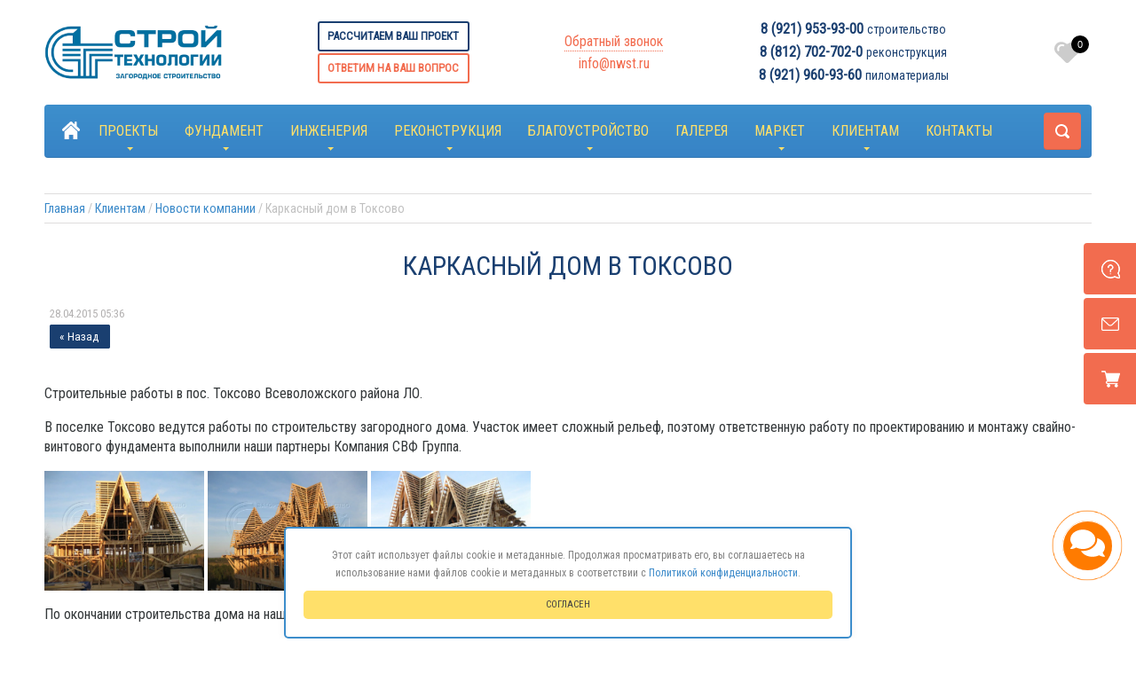

--- FILE ---
content_type: text/html; charset=utf-8
request_url: https://nwst.ru/news/karkasnyy-dom-v-toksovo
body_size: 26668
content:
                              


<!doctype html>
<html lang="ru">
<head>
<meta charset="utf-8">
<link rel="icon" href="//nwst.ru/favicon.ico" type="image/x-icon">
<link rel="shortcut icon" href="//nwst.ru/favicon.ico" type="image/x-icon">
<link rel="manifest" href="https://nwst.ru/t/yandex-manifest.json">
<meta name="robots" content="all" />
<title>Продолжаем строительство каркасного загородного дома в п. Токсово Новости с объектов, новые проекты домов, скидки и акции на строительство </title>
<!-- assets.top -->
<meta property="og:title" content="Каркасный дом в Токсово">
<meta name="twitter:title" content="Каркасный дом в Токсово">
<meta property="og:description" content="Красивый, уютный загородный дом - мечта любого человека. Строим дома по каркасной технологии в Ленинградской области.
Рассрочка на строительство 0%. Гарантия 5 лет.
СК СтройТехнологии - теплые дома для комфортной жизни!">
<meta name="twitter:description" content="Красивый, уютный загородный дом - мечта любого человека. Строим дома по каркасной технологии в Ленинградской области.
Рассрочка на строительство 0%. Гарантия 5 лет.
СК СтройТехнологии - теплые дома для комфортной жизни!">
<meta property="og:image" content="https://nwst.ru/thumb/2/b2lIW5MisIYaia4JXyIWSw/350r350/d/stroitelstvo-cottage-toksovo_12.jpg">
<meta name="twitter:image" content="https://nwst.ru/thumb/2/b2lIW5MisIYaia4JXyIWSw/350r350/d/stroitelstvo-cottage-toksovo_12.jpg">
<meta property="og:image:type" content="image/jpeg">
<meta property="og:image:width" content="350">
<meta property="og:image:height" content="350">
<meta property="og:type" content="website">
<meta property="og:url" content="https://nwst.ru/news/karkasnyy-dom-v-toksovo">
<meta property="og:site_name" content="СтройТехнологии: Строительство загородных домов">
<meta name="twitter:card" content="summary">
<!-- /assets.top -->

<meta name="description" content="Красивый, уютный загородный дом - мечта любого человека. Строим дома по каркасной технологии в Ленинградской области.
Рассрочка на строительство 0%. Гарантия 5 лет.
СК СтройТехнологии - теплые дома для комфортной жизни! Новости строительной компании СтройТехнологии о строительстве, ремонтных, отделочных работах, реконструкции объектов. Фотоотчеты и репортажи со стройки, свежие акции и скидки на строительные и отделочные работы, розыгрыш призов и т.д. СК СтройТехнологии - теплые дома для комфортной жизни! ">
<meta name="keywords" content="Каркасный дом, строительство в Токсово, дома в Ленинградской области, строительство спб Новости с объектов новые проекты домов скидки и акции на строительство ">
<meta name="SKYPE_TOOLBAR" content="SKYPE_TOOLBAR_PARSER_COMPATIBLE">
<meta name="viewport" content="width=device-width, initial-scale=1.0">
<meta name="format-detection" content="telephone=no">
<meta name="wot-verification" content="41028bb990908b922f83"/>

<link rel="preload" href="https://fonts.googleapis.com/css?family=Roboto+Condensed&display=swap" as="style">
<link rel="preload" href="/g/css/styles_articles_tpl.css" as="style">
<link rel="preload" href="/t/images/theme0/theme.min.css" as="style">
<link rel="preload" href="/t/v6503/images/css/addons.favorites.scss.css" as="style">
<link rel="preload" href="/g/libs/jquery/1.10.2/jquery.min.js" as="script">
<link rel="preload" href="https://vk.com/js/api/openapi.js?160" as="script">
<link rel="stylesheet" href="/t/v6503/images/css/animate.css">
<link rel="stylesheet" href="/t/images/css/dop_lp.css">
<link rel="stylesheet" href="https://maxcdn.bootstrapcdn.com/font-awesome/4.7.0/css/font-awesome.min.css">
<link href="https://fonts.googleapis.com/css?family=Roboto+Condensed&display=swap" rel="stylesheet">
<link rel="stylesheet" href="/t/images/css/policy.scss.css">
<script src="/t/images/js/policy.js"></script>
<link rel="stylesheet" href="/g/css/styles_articles_tpl.css">

<link rel="stylesheet" href="/t/images/theme0/theme.min.css">
<link rel="stylesheet" href="/t/v6503/images/css/addons.favorites.scss.css">

<script src="/g/libs/jquery/1.10.2/jquery.min.js"></script>








<!-- <link rel="stylesheet" href="/t/v6503/images/css/theme.scss.css"> -->
<script src="https://vk.com/js/api/openapi.js?160" type="text/javascript"></script>





<script src="https://kit.fontawesome.com/68270af7e7.js" crossorigin="anonymous"></script>

<script>
function setEqualHeight(columns)
{
var tallestcolumn = 0;
columns.each(
function()
{
currentHeight = $(this).height();
if(currentHeight > tallestcolumn)
{
tallestcolumn = currentHeight;
}
}
);
columns.height(tallestcolumn);
}

$(window).load(function() {
setEqualHeight($(".main-new-block .product-thumb-list .product-name"));
});
</script>











<script>
	function thirdPartyLoader(arg) {
		return new Promise((resolve, reject) => {
			if (!arg) {
				return;
			}
		
			let activityDelay = 2000,
				inactivityDelay = 10000,
				events = ['click', 'scroll', 'mousemove'],
				fired = false,
				func = null,
				html = null,
				timeout = null;
				
			if (typeof arg == 'function') {
				func = arg;
			} else if (typeof arg == 'string') {
				html = arg;
			}
			
			if (html) {
				let lastScript = Array.from(document.getElementsByTagName('script')).pop();
				
				func = function() {
					let fragment = document.createRange().createContextualFragment(html);
						
					let els = Array.from(fragment.querySelectorAll('script[src], link[href]'));

					let promises = els.map((el) => new Promise((resolve, reject) => {
						let src = el.src || el.href;
						
						if (src) {
							el.addEventListener('load', () => {
								resolve(el);
							});
							el.addEventListener('error', () => {
								reject(new Error('Loading error: ' + src));
							});
						} else {
							resolve(el);
						}
					}));
					
					lastScript.after(fragment);

					return Promise.all(promises);
				};
			}
			
			if (func) {
				function start() {
					if (!fired) {
						fired = true;
						
						removeEvents();
					}
					
					try {
						resolve(func());
					} catch (e) {
						reject(e);
					}
				}
				
				function eventHandler(e) {
					if (!e.isTrusted) {
						return;
					}
					
					if (!fired) {
						fired = true;
						
						if (timeout) {
							clearTimeout(timeout);
						}
						
						timeout = setTimeout(start, activityDelay);
						
						removeEvents();
					}
				}
				
				function addEvents() {
					for (let event of events) {
						document.addEventListener(event, eventHandler);
					}
				}
				
				function removeEvents() {
					for (let event of events) {
						document.removeEventListener(event, eventHandler);
					}
				}
				
				function onReady() {
					timeout = setTimeout(start, inactivityDelay);
					
					addEvents();
				}
				
				if (document.readyState != 'loading') {
					onReady();
				} else {
					document.addEventListener('DOMContentLoaded', function() {
						onReady();
					});
				}
			}
		});
	}
</script>



<!-- Google Tag Manager -->
<script>
thirdPartyLoader(function(){
(function(w,d,s,l,i){w[l]=w[l]||[];w[l].push({'gtm.start':
new Date().getTime(),event:'gtm.js'});var f=d.getElementsByTagName(s)[0],
j=d.createElement(s),dl=l!='dataLayer'?'&l='+l:'';j.async=true;j.src=
'https://www.googletagmanager.com/gtm.js?id='+i+dl;f.parentNode.insertBefore(j,f);
})(window,document,'script','dataLayer','GTM-M8RFNDF');
});
</script>
<!-- End Google Tag Manager -->

<link rel="stylesheet" href="/t/v6503/images/css/site.addons.new.scss.css">
</head>
<body >

<!-- Google Tag Manager (noscript) -->
<noscript><iframe src="https://www.googletagmanager.com/ns.html?id=GTM-M8RFNDF" height="0" width="0" style="display:none;visibility:hidden"></iframe></noscript>
<!-- End Google Tag Manager (noscript) -->

		<div class="site-wrapper ">
		<header role="banner" class="site-header">
						<div class="top-panel-wr">
				<div class="top-panel clear-self">
					
															<div class="site-search">
						<form action="/search" method="get" class="clear-self">
							<div class="form-inner clear-self">
								<button type="submit" value="найти"></button>
								<label>
									<input type="text" placeholder="Какой проект ищете?" name="search" value="">
								</label>						
							</div>
						<re-captcha data-captcha="recaptcha"
     data-name="captcha"
     data-sitekey="6LcYvrMcAAAAAKyGWWuW4bP1De41Cn7t3mIjHyNN"
     data-lang="ru"
     data-rsize="invisible"
     data-type="image"
     data-theme="light"></re-captcha></form>
					</div>	
				</div>
			</div>
						
			<div class="header-bot-block2">
<div class="wrapper2">
<div class="header-logo2"><a href="/"><img alt="logo-300-93" title="СК СтройТехнологии - загородное строительство" src="/thumb/2/VD5_d-ABh3GYFsXn6JWHCw/360r300/d/logo-300-93.png" style="border-width: 0px;" /></a></div>
</div>

<div class="wrapper2" style="display:flex; flex-direction:column; align-items:center;">
	<a class="mybutton-header2" href="/kalkulator-doma" target="_blank">Рассчитаем ваш проект</a>
	<a class="vopros-zadat button_" href="/" target="_blank">Ответим на ваш вопрос</a>
	</div>

<div class="wrapper2">
<div class="adress-header2"><a class="callback-but" href="/1111">Обратный звонок</a><br /> <a href="mailto:info@nwst.ru" style="color:#f26c4f;">info@nwst.ru</a></div>
</div>

<div class="wrapper2">
<div class="phone-header2">
	<a href="tel:+79219539300">&lrm;8 (921) 953-93-00</a> <span style="font-size:14px;font-weight:300;">строительство</span><br />
	<a href="tel:+78127027020">8 (812) 702-702-0</a> <span style="font-size:14px;font-weight:300;">реконструкция</span><br />
<a href="tel:+79219609360">&lrm;8 (921) 960-93-60</a> <span style="font-size:14px;font-weight:300;">пиломатериалы</span></div>
</div>

<div class="wrapper2">
		<div class="favorite_top not-user  is-null">
		<a href="/main/favorites" class="favorite_link"><span>0</span></a>
	</div>
	</div>

</div>

			
					
			<div class="top-navigation-wrap">
				<div class="top-navigation-in">
					
					<div class="top-menu-wrapper">
						<a href="#" class="top-panel-navigation-button"></a>
						
						<div class="top-menu-scroller">
							<div class="top-categor-wr">
								<div class="top-categor-title">Каталог<span class="s1"><span class="s2"></span></span></div>
								<ul class="left-categor"><li><a href="/projects"  >Каталог проектов</a><ul class="level-2"><li><a href="/katalog_proectov/karkasnye-doma"  >Каркасные дома</a></li><li><a href="/katalog_proectov/doma-iz-gazobetona"  >Дома из газобетона</a></li><li><a href="/katalog_proectov/doma-iz-brevna"  >Дома из бревна</a></li><li><a href="/projects/bani"  >Бани</a></li><li><a href="/katalog_proectov/dachnye-doma"  >Дачные дома</a></li><li><a href="/katalog_proectov/kottedzhi"  >Дома для ПМЖ</a></li></ul></li><li><a href="/foto111"  >Галерея</a><ul class="level-2"><li><a href="/foto/doma-iz-brusa"  >Дома из бруса</a></li><li><a href="/foto/karkasnye-doma"  >Каркасные дома</a></li><li><a href="/foto/doma-iz-brevna"  >Дома из бревна</a></li><li><a href="/foto/doma-iz-gazobetona"  >Дома из газобетона</a></li><li><a href="/foto/bani"  >Бани</a></li><li><a href="/foto/besedki"  >Беседки, гаражи, хозблоки</a></li><li><a href="/foto/pechi"  >Печи, камины</a></li><li><a href="/foto/otdelka"  >Реконструкция</a></li><li><a href="/foto/fundamenty-vyezdy"  >Фундаменты</a></li><li><a href="/foto/demontazh"  >Демонтаж домов</a></li><li><a href="/foto/kanalisacia"  >Монтаж коммуникаций</a></li><li><a href="/foto/vjezd"  >Благоустройство участков</a></li></ul></li></ul>							</div>
							<div class="regid-block">
								<a href="/users/login" class="reg-enter">Вход</a>
								<a href="/users/register" class="reg-link">Регистрация</a>
							</div>
							<div class="bttt"><span>Развернуть</span></div>
							<ul class="top-menu top-menu11"><li><a href="/"  >СК СтройТехнологии</a></li><li class="has"><a href="/katalog_proectov"  >Проекты</a><ul class="level-2"><li><a href="/katalog_proectov/karkasnye-doma"  >Каркасные дома</a></li><li><a href="/katalog_proectov/doma-iz-gazobetona"  >Дома из газобетона</a></li><li><a href="/projects/doma-iz-brevna"  >Дома из бревна</a></li><li><a href="/projects/dachnye-doma"  >Дачные дома</a></li><li><a href="/other_service/proektirovanie"  >Проектирование домов</a></li></ul></li><li class="has"><a href="/fundament"  >Фундамент</a><ul class="level-2"><li><a href="/fundament/vintovye-svai"  >Свайно-винтовой фундамент</a></li><li><a href="/fund/fundament-na-zhelezobetonnyh-zabivnyh-svayah"  >Забивные сваи</a></li><li><a href="/fundament/ushp-uteplennaya-shvedskaya-plita"  >Шведская плита (УШП)</a></li><li><a href="/fund/monolitnaya-plita"  >Монолитная плита</a></li><li><a href="/fundament/lentochnyj-fundament-dlya-doma"  >Ленточный фундамент для дома</a></li></ul></li><li class="has"><a href="/inzheneria"  >Инженерия</a><ul class="level-2"><li><a href="/elektromontazhnye-raboty"  >Электроснабжение дома</a></li><li><a href="/otopleniye-doma"  >Отопление дома</a></li><li><a href="/avtonomnaya-kanalizaciya"  >Автономная канализация</a></li><li><a href="/vodosnabzhenie-doma"  >Водоснабжение дома</a></li><li><a href="/ustanovka-santekhniki-v-chastnom-dome"  >Установка сантехники</a></li></ul></li><li class="has"><a href="/rekonstrukciya"  >Реконструкция</a><ul class="level-2"><li><a href="/rekonstrukciya/pristrojka-k-domu"  >Пристройки</a></li><li><a href="/other-service/fasadnye-raboty"  >Отделка фасадов</a></li><li><a href="/other-service/otdelka"  >Внутренняя отделка</a></li><li><a href="/materials/ladder"  >Деревянные лестницы</a></li><li><a href="/lestnicy-na-metallokarkase"  >Лестницы на металлокаркасе</a></li><li><a href="/rekonstrukciya/pokraska-domov"  >Покраска домов</a></li><li><a href="/rekonstrukciya/uteplenie-domov"  >Утепление домов</a></li><li><a href="/krovelnye-raboty"  >Кровельные работы</a></li><li><a href="/rekonstrukciya/nadstrojka-ehtazhej"  >Надстройка над домом</a></li><li><a href="/dostrojka-doma"  >Достройка дома</a></li></ul></li><li class="has"><a href="/blagoustrojstvo_uchastka"  >Благоустройство</a><ul class="level-2"><li><a href="/other_service/zabory"  >Строительство забора</a></li><li><a href="/fund/ustroystvo-podezda"  >Въезд на участок</a></li><li><a href="/demontazh-derevyannykh-domov"  >Демонтаж/снос</a></li><li><a href="/fund/drenaj-na-uchastke"  >Дренаж участка</a></li><li><a href="/moshchenie-dorozhek"  >Мощение дорожек</a></li><li><a href="/other-service/kadastrovye-raboty"  >Кадастровые работы</a></li></ul></li><li><a href="/foto"  >Галерея</a></li><li class="has"><a href="/v-prodazhe"  >Маркет</a><ul class="level-2"><li><a href="/v-prodazhe/derevyannye-podokonniki"  >Деревянные подоконники</a></li><li><a href="/v-prodazhe/derevyannye-stoleshnicy"  >Деревянные столешницы</a></li><li><a href="/v-prodazhe/pilomaterialy"  >Пиломатериалы</a></li><li><a href="/v-prodazhe/clt-paneli"  >CLT панели</a></li></ul></li><li class="has opened"><a href="/client"  >Клиентам</a><ul class="level-2"><li><a href="/stroitelstvo-domov-v-kredit"  >Ипотека на строительство дома</a></li><li><a href="/postroim-dom-v-rassrochku"  >Дом в рассрочку</a></li><li><a href="/cashback-za-otzyv"  >Кэшбэк за отзыв</a></li><li><a href="/strahovanie-nedvizhimosti"  >Страхование недвижимости</a></li><li><a href="/prices/mother"  >Материнский капитал</a></li><li><a href="/blog"  >Блог о строительстве</a></li><li><a href="/otzyv-o-rabote"  >Отзывы</a></li><li><a href="/vakansii"  >Вакансии</a></li><li class="opened active"><a href="/news"  >Новости компании</a></li><li><a href="/o-kompanii"  >О компании</a></li></ul></li><li><a href="/contacts"  >Контакты</a></li></ul>							<ul class="top-menu top-menu555"><li><a href="/"  >СК СтройТехнологии</a></li><li class="hass"><a href="/katalog_proectov"  >Проекты</a><ul class="level-2"><li><a href="/katalog_proectov/karkasnye-doma"  >Каркасные дома</a></li><li><a href="/katalog_proectov/doma-iz-gazobetona"  >Дома из газобетона</a></li><li><a href="/projects/doma-iz-brevna"  >Дома из бревна</a></li><li><a href="/projects/dachnye-doma"  >Дачные дома</a></li><li><a href="/other_service/proektirovanie"  >Проектирование домов</a></li></ul></li><li class="hass"><a href="/fundament"  >Фундамент</a><ul class="level-2"><li><a href="/fundament/vintovye-svai"  >Свайно-винтовой фундамент</a></li><li><a href="/fund/fundament-na-zhelezobetonnyh-zabivnyh-svayah"  >Забивные сваи</a></li><li><a href="/fundament/ushp-uteplennaya-shvedskaya-plita"  >Шведская плита (УШП)</a></li><li><a href="/fund/monolitnaya-plita"  >Монолитная плита</a></li><li><a href="/fundament/lentochnyj-fundament-dlya-doma"  >Ленточный фундамент для дома</a></li></ul></li><li class="hass"><a href="/inzheneria"  >Инженерия</a><ul class="level-2"><li><a href="/elektromontazhnye-raboty"  >Электроснабжение дома</a></li><li><a href="/otopleniye-doma"  >Отопление дома</a></li><li><a href="/avtonomnaya-kanalizaciya"  >Автономная канализация</a></li><li><a href="/vodosnabzhenie-doma"  >Водоснабжение дома</a></li><li><a href="/ustanovka-santekhniki-v-chastnom-dome"  >Установка сантехники</a></li></ul></li><li class="hass"><a href="/rekonstrukciya"  >Реконструкция</a><ul class="level-2"><li><a href="/rekonstrukciya/pristrojka-k-domu"  >Пристройки</a></li><li><a href="/other-service/fasadnye-raboty"  >Отделка фасадов</a></li><li><a href="/other-service/otdelka"  >Внутренняя отделка</a></li><li><a href="/materials/ladder"  >Деревянные лестницы</a></li><li><a href="/lestnicy-na-metallokarkase"  >Лестницы на металлокаркасе</a></li><li><a href="/rekonstrukciya/pokraska-domov"  >Покраска домов</a></li><li><a href="/rekonstrukciya/uteplenie-domov"  >Утепление домов</a></li><li><a href="/krovelnye-raboty"  >Кровельные работы</a></li><li><a href="/rekonstrukciya/nadstrojka-ehtazhej"  >Надстройка над домом</a></li><li><a href="/dostrojka-doma"  >Достройка дома</a></li></ul></li><li class="hass"><a href="/blagoustrojstvo_uchastka"  >Благоустройство</a><ul class="level-2"><li><a href="/other_service/zabory"  >Строительство забора</a></li><li><a href="/fund/ustroystvo-podezda"  >Въезд на участок</a></li><li><a href="/demontazh-derevyannykh-domov"  >Демонтаж/снос</a></li><li><a href="/fund/drenaj-na-uchastke"  >Дренаж участка</a></li><li><a href="/moshchenie-dorozhek"  >Мощение дорожек</a></li><li><a href="/other-service/kadastrovye-raboty"  >Кадастровые работы</a></li></ul></li><li><a href="/foto"  >Галерея</a></li><li class="hass"><a href="/v-prodazhe"  >Маркет</a><ul class="level-2"><li><a href="/v-prodazhe/derevyannye-podokonniki"  >Деревянные подоконники</a></li><li><a href="/v-prodazhe/derevyannye-stoleshnicy"  >Деревянные столешницы</a></li><li><a href="/v-prodazhe/pilomaterialy"  >Пиломатериалы</a></li><li><a href="/v-prodazhe/clt-paneli"  >CLT панели</a></li></ul></li><li class="hass opened"><a href="/client"  >Клиентам</a><ul class="level-2"><li><a href="/stroitelstvo-domov-v-kredit"  >Ипотека на строительство дома</a></li><li><a href="/postroim-dom-v-rassrochku"  >Дом в рассрочку</a></li><li><a href="/cashback-za-otzyv"  >Кэшбэк за отзыв</a></li><li><a href="/strahovanie-nedvizhimosti"  >Страхование недвижимости</a></li><li><a href="/prices/mother"  >Материнский капитал</a></li><li><a href="/blog"  >Блог о строительстве</a></li><li><a href="/otzyv-o-rabote"  >Отзывы</a></li><li><a href="/vakansii"  >Вакансии</a></li><li class="opened active"><a href="/news"  >Новости компании</a></li><li><a href="/o-kompanii"  >О компании</a></li></ul></li><li><a href="/contacts"  >Контакты</a></li></ul>							<ul class="top-menu top-menu22"><li><a href="/"  >СК СтройТехнологии</a></li><li><a href="/katalog_proectov"  >Проекты</a><ul class="level-2"><li><a href="/katalog_proectov/karkasnye-doma"  >Каркасные дома</a></li><li><a href="/katalog_proectov/doma-iz-gazobetona"  >Дома из газобетона</a></li><li><a href="/projects/doma-iz-brevna"  >Дома из бревна</a></li><li><a href="/projects/dachnye-doma"  >Дачные дома</a></li><li><a href="/other_service/proektirovanie"  >Проектирование домов</a></li></ul></li><li><a href="/fundament"  >Фундамент</a><ul class="level-2"><li><a href="/fundament/vintovye-svai"  >Свайно-винтовой фундамент</a></li><li><a href="/fund/fundament-na-zhelezobetonnyh-zabivnyh-svayah"  >Забивные сваи</a></li><li><a href="/fundament/ushp-uteplennaya-shvedskaya-plita"  >Шведская плита (УШП)</a></li><li><a href="/fund/monolitnaya-plita"  >Монолитная плита</a></li><li><a href="/fundament/lentochnyj-fundament-dlya-doma"  >Ленточный фундамент для дома</a></li></ul></li><li><a href="/inzheneria"  >Инженерия</a><ul class="level-2"><li><a href="/elektromontazhnye-raboty"  >Электроснабжение дома</a></li><li><a href="/otopleniye-doma"  >Отопление дома</a></li><li><a href="/avtonomnaya-kanalizaciya"  >Автономная канализация</a></li><li><a href="/vodosnabzhenie-doma"  >Водоснабжение дома</a></li><li><a href="/ustanovka-santekhniki-v-chastnom-dome"  >Установка сантехники</a></li></ul></li><li><a href="/rekonstrukciya"  >Реконструкция</a><ul class="level-2"><li><a href="/rekonstrukciya/pristrojka-k-domu"  >Пристройки</a></li><li><a href="/other-service/fasadnye-raboty"  >Отделка фасадов</a></li><li><a href="/other-service/otdelka"  >Внутренняя отделка</a></li><li><a href="/materials/ladder"  >Деревянные лестницы</a></li><li><a href="/lestnicy-na-metallokarkase"  >Лестницы на металлокаркасе</a></li><li><a href="/rekonstrukciya/pokraska-domov"  >Покраска домов</a></li><li><a href="/rekonstrukciya/uteplenie-domov"  >Утепление домов</a></li><li><a href="/krovelnye-raboty"  >Кровельные работы</a></li><li><a href="/rekonstrukciya/nadstrojka-ehtazhej"  >Надстройка над домом</a></li><li><a href="/dostrojka-doma"  >Достройка дома</a></li></ul></li><li><a href="/blagoustrojstvo_uchastka"  >Благоустройство</a><ul class="level-2"><li><a href="/other_service/zabory"  >Строительство забора</a></li><li><a href="/fund/ustroystvo-podezda"  >Въезд на участок</a></li><li><a href="/demontazh-derevyannykh-domov"  >Демонтаж/снос</a></li><li><a href="/fund/drenaj-na-uchastke"  >Дренаж участка</a></li><li><a href="/moshchenie-dorozhek"  >Мощение дорожек</a></li><li><a href="/other-service/kadastrovye-raboty"  >Кадастровые работы</a></li></ul></li><li><a href="/foto"  >Галерея</a></li><li><a href="/v-prodazhe"  >Маркет</a><ul class="level-2"><li><a href="/v-prodazhe/derevyannye-podokonniki"  >Деревянные подоконники</a></li><li><a href="/v-prodazhe/derevyannye-stoleshnicy"  >Деревянные столешницы</a></li><li><a href="/v-prodazhe/pilomaterialy"  >Пиломатериалы</a></li><li><a href="/v-prodazhe/clt-paneli"  >CLT панели</a></li></ul></li><li class="opened"><a href="/client"  >Клиентам</a><ul class="level-2"><li><a href="/stroitelstvo-domov-v-kredit"  >Ипотека на строительство дома</a></li><li><a href="/postroim-dom-v-rassrochku"  >Дом в рассрочку</a></li><li><a href="/cashback-za-otzyv"  >Кэшбэк за отзыв</a></li><li><a href="/strahovanie-nedvizhimosti"  >Страхование недвижимости</a></li><li><a href="/prices/mother"  >Материнский капитал</a></li><li><a href="/blog"  >Блог о строительстве</a></li><li><a href="/otzyv-o-rabote"  >Отзывы</a></li><li><a href="/vakansii"  >Вакансии</a></li><li class="opened active"><a href="/news"  >Новости компании</a></li><li><a href="/o-kompanii"  >О компании</a></li></ul></li><li><a href="/contacts"  >Контакты</a></li></ul>													</div>
					</div>
					<div class="search-block-wr">
						<a href="#" class="search-btn"></a>
					</div>
					<div class="top-navigation-search-preview">
						<div class="search-online-store-wrapper">
							<div class="search-online-store-button"></div>
							<div class="search-online-store-scroller">				
									
    
<div class="search-online-store">
	<div class="block-title">Расширенный поиск</div>
	<div class="block-title2">Поиск</div>

	<div class="block-body">
		<form class="dropdown clear-self" action="/main/search" enctype="multipart/form-data">
			<input type="hidden" name="sort_by" value="">
							<div class="field text">
					<label class="field-title" for="s[name]">Название:</label>
					<label class="input"><input type="text" name="s[name]" id="s[name]" value=""></label>
				</div>
			
							<div class="field dimension range_slider_wrapper clear-self">
					<span class="field-title">Цена (руб.):</span>
					<label class="start">
						<span class="input"><input name="s[price][min]" type="text" value="0" class="noUi-slider__low" data-min="0"></span>
					</label>
					<label class="end">
						<span class="input"><input name="s[price][max]" type="text" value="4000000" class="noUi-slider__hight" data-max="4000000"></span>
					</label>
					<div class="noUi-slider"></div>
				</div>
			
<!-- 							<div class="field dimension clear-self">
					<span class="field-title">Цена (руб.):</span>
					<label class="start">
						<span class="input"><input name="s[price][min]" placeholder="от" type="text" value=""></span>
					</label>
					<label class="end">
						<span class="input"><input name="s[price][max]" placeholder="до" type="text" value=""></span>
					</label>
				</div>
			 -->


							<div class="field text">
					<label class="field-title" for="s[article">Артикул:</label>
					<label class="input"><input type="text" name="s[article]" id="s[article" value=""></label>
				</div>
			
							<div class="field text">
					<label class="field-title" for="search_text">Текст:</label>
					<label class="input"><input type="text" name="search_text" id="search_text"  value=""></label>
				</div>
						
							<div class="field select">
					<span class="field-title">Выберите категорию:</span>
					<select name="s[folder_id]" id="s[folder_id]">
						<option value="">Все</option>
																											                            <option value="472319841" >
	                                 Каталог проектов
	                            </option>
	                        														                            <option value="472320041" >
	                                &raquo; Каркасные дома
	                            </option>
	                        														                            <option value="224850501" >
	                                &raquo; Дома из газобетона
	                            </option>
	                        														                            <option value="173967203" >
	                                &raquo; Дома из бревна
	                            </option>
	                        														                            <option value="144601403" >
	                                &raquo; Бани
	                            </option>
	                        														                            <option value="472320441" >
	                                &raquo; Дачные дома
	                            </option>
	                        														                            <option value="151780403" >
	                                &raquo; Дома для ПМЖ
	                            </option>
	                        														                            <option value="472320841" >
	                                 Галерея
	                            </option>
	                        														                            <option value="354120003" >
	                                &raquo; Дома из бруса
	                            </option>
	                        														                            <option value="354119803" >
	                                &raquo; Каркасные дома
	                            </option>
	                        														                            <option value="354120203" >
	                                &raquo; Дома из бревна
	                            </option>
	                        														                            <option value="140369306" >
	                                &raquo; Дома из газобетона
	                            </option>
	                        														                            <option value="354120403" >
	                                &raquo; Бани
	                            </option>
	                        														                            <option value="354122003" >
	                                &raquo; Беседки, гаражи, хозблоки
	                            </option>
	                        														                            <option value="354121803" >
	                                &raquo; Печи, камины
	                            </option>
	                        														                            <option value="354121003" >
	                                &raquo; Реконструкция
	                            </option>
	                        														                            <option value="354119603" >
	                                &raquo; Фундаменты
	                            </option>
	                        														                            <option value="354121603" >
	                                &raquo; Демонтаж домов
	                            </option>
	                        														                            <option value="356733203" >
	                                &raquo; Монтаж коммуникаций
	                            </option>
	                        														                            <option value="408610403" >
	                                &raquo; Благоустройство участков
	                            </option>
	                        											</select>
				</div>

				<div id="shop2_search_custom_fields"></div>
			
						<div id="shop2_search_global_fields">
				
																																																																								
			
												<div class="field select">
						<span class="field-title">Этажность:</span><br>
						<select name="s[kolicestvo_etazej]">
							<option value="">Все</option>
															<option value="185124906">1 этаж</option>
															<option value="185125106">С мансардой</option>
															<option value="185125306">1.5 этажа</option>
															<option value="185125506">2 этажа</option>
													</select>
					</div>
							

					
			
												<div class="field select">
						<span class="field-title">Количество спален:</span><br>
						<select name="s[kolicestvo_spalen_181]">
							<option value="">Все</option>
															<option value="185071106">1</option>
															<option value="185071306">2</option>
															<option value="185071506">3</option>
															<option value="185071706">4</option>
															<option value="185071906">5</option>
															<option value="185072106">6</option>
													</select>
					</div>
							

					
			
												<div class="field select">
						<span class="field-title">Материал стен:</span><br>
						<select name="s[material_sten]">
							<option value="">Все</option>
															<option value="185124106">Каркас</option>
															<option value="185124306">Газобетон</option>
															<option value="185124706">Бревно</option>
															<option value="185124506">Брус</option>
													</select>
					</div>
							

					
			
												<div class="field select">
						<span class="field-title">Назначение:</span><br>
						<select name="s[naznachenie]">
							<option value="">Все</option>
															<option value="227984241">Жилой дом</option>
															<option value="227985841">Дачный дом</option>
															<option value="227984841">Гостевой дом</option>
															<option value="185070506">Баня</option>
													</select>
					</div>
							

					
			
												<div class="field select">
						<span class="field-title">Гараж:</span><br>
						<select name="s[nalicie_garaza]">
							<option value="">Все</option>
															<option value="185116906">Нет</option>
															<option value="185117106">На 1 машину</option>
															<option value="185117306">На 2 машины</option>
													</select>
					</div>
							

					
			
												<div class="field select">
						<span class="field-title">Доп. помещения:</span><br>
						<select name="s[dop_pomesenia]">
							<option value="">Все</option>
															<option value="185072306">Сауна</option>
															<option value="185073106">Котельная</option>
															<option value="185072506">Гардеробная</option>
															<option value="185072706">Чердак</option>
															<option value="185072906">Кабинет</option>
															<option value="181604908">Кладовая</option>
													</select>
					</div>
							

					
			
												<div class="field select">
						<span class="field-title">Архитектурные элементы:</span><br>
						<select name="s[arhitekturnye_elementy]">
							<option value="">Все</option>
															<option value="185115306">Лоджия/балкон</option>
															<option value="185115506">Открытая терраса</option>
															<option value="185115706">Застекленная веранда</option>
															<option value="185115906">Второй свет</option>
															<option value="185116106">Эркер</option>
															<option value="185116306">Крыльцо</option>
															<option value="185116506">Навес для машины</option>
															<option value="185116706">Панорамные окна</option>
													</select>
					</div>
							

					
			
												<div class="field select">
						<span class="field-title">Количество санузлов:</span><br>
						<select name="s[kolicestvo_sanuzlov_101]">
							<option value="">Все</option>
															<option value="185126506">1</option>
															<option value="185126706">2</option>
															<option value="185126906">3</option>
															<option value="185127106">4</option>
													</select>
					</div>
							

						</div>
						
							<div class="field select">
					<span class="field-title">Производитель:</span>
					<select name="s[vendor_id]">
						<option value="">Все</option>          
	                    	                        <option value="130132641" >Rehau</option>
	                    	                        <option value="130132841" >Veka</option>
	                    	                        <option value="41695300" >ВЛК Инок</option>
	                    	                        <option value="113391041" >Деке</option>
	                    	                        <option value="113390841" >Кубометр</option>
	                    	                        <option value="113381241" >Ондулин</option>
	                    					</select>
				</div>
			
							<div class="field select">
					<span class="field-title">Новинка:</span>
					<select name="s[new]">
						<option value="">Все</option>
	                    <option value="1">да</option>
	                    <option value="0">нет</option>
					</select>
				</div>
			
							<div class="field select">
					<span class="field-title">Спецпредложение:</span>
					<select name="s[special]">
						<option value="">Все</option>
	                    <option value="1">да</option>
	                    <option value="0">нет</option>
					</select>
				</div>
			
							<div class="field select">
					<span class="field-title">Результатов на странице:</span>
					<select name="s[products_per_page]">
									            				            				            <option value="5">5</option>
			            				            				            <option value="20">20</option>
			            				            				            <option value="35">35</option>
			            				            				            <option value="50">50</option>
			            				            				            <option value="65">65</option>
			            				            				            <option value="80">80</option>
			            				            				            <option value="95">95</option>
			            					</select>
				</div>
			
			<div class="submit">
				<button type="submit" class="search-btn shop-product-button">Найти</button>
			</div>
		<re-captcha data-captcha="recaptcha"
     data-name="captcha"
     data-sitekey="6LcYvrMcAAAAAKyGWWuW4bP1De41Cn7t3mIjHyNN"
     data-lang="ru"
     data-rsize="invisible"
     data-type="image"
     data-theme="light"></re-captcha></form>
	</div>
</div><!-- Search Form -->							</div>
						</div>
						
						
							<link href="/t/v6503/images/search-style.css" rel="stylesheet" type="text/css" />
							<div class="site-search" id="search-app">
								<form action="/main/search" enctype="multipart/form-data">
									<div class="form-inner clear-self">
										<button type="submit" value="найти"></button>
										<label>
											<input v-model="search_query" v-on:keyup="searchStart" type="text" name="search_text" placeholder="Какой проект ищете?" value="">
										</label>
									</div>
								<re-captcha data-captcha="recaptcha"
     data-name="captcha"
     data-sitekey="6LcYvrMcAAAAAKyGWWuW4bP1De41Cn7t3mIjHyNN"
     data-lang="ru"
     data-rsize="invisible"
     data-type="image"
     data-theme="light"></re-captcha></form>
								
								
								<div id="search-result"  v-if="(foundsProduct + foundsFolders + foundsVendors) > 0" v-cloak>
									<div class="search-result-left">
										<div class="result-folders" v-if="foundsFolders > 0">
											<h2 class="folder-search-title">Категории <span> {{foundsFolders}}</span></h2>
											<div class="folders-item" v-for="folder in foldersSearch">
												<a v-bind:href="'/'+folder.alias" class="found-folder">{{folder.folder_name}}</a>
												
											</div>
										</div>
										<div class="result-vendors" v-if="foundsVendors > 0">	
											<h2 class="vendor-search-title">Производители <span> {{foundsVendors}}</span></h2>
											<div class="vendors-item" v-for="vendor in vendorsSearch">
												<a v-bind:href="vendor.alias" class="found-vendor">{{vendor.name}}</a>
												
											</div>
										</div>
									</div>
									<div class="search-result-right">
										<div class="result-product" v-if="foundsProduct > 0">
											<h2 class="product-search-title">Позиции <span> {{foundsProduct}}</span></h2>
											<div class="product-item" v-for='product in products'>
												<div class="product-item-left">
													<div class="product-image"><img v-bind:src="product.image_url" alt=""></div>
												</div>	
												<div class="product-item-right">
													<a v-bind:href="'/'+product.alias"><div class="product-name">{{product.name}}</div></a>
													<div class="price"><strong>{{product.price}}</strong><span>р.</span></div>
												</div>
											</div>
										</div>
									</div>
								</div>
								
							</div>
											</div>	
				</div>
			</div>
		</header> <!-- .site-header -->

		<div class="site-container clear-self">
						
			
												<div class="site-container-in clear-self">
			
			<main role="main" class="site-main  ">
				<div class="site-main-inner" style="margin-left:-20px;">
											<div class="main-slider clear-self">
							<div class="owl-carousel">
																																<div class="slider-img"><a href="/postroim-dom-v-rassrochku"><img src="/thumb/2/GAGpju3KRi-fdQGo6MVdng/1180r425/d/dacha_v_rassrochku_slayder.jpg" alt=""></a></div>
																																								<div class="slider-img"><a href="http://nwst.ru/prices/insur"><img src="/thumb/2/rwi5wQU253ZDacVXtoFN_w/1180r425/d/strakhovka-v-podarok.jpg" alt=""></a></div>
																							</div>
						</div>
															<script src="//yastatic.net/es5-shims/0.0.2/es5-shims.min.js"></script>
					<script src="//yastatic.net/share2/share.js"></script>
																								
																							<div class="site-path-wrap">
																	<div class="site-path"><div><a href="/">Главная</a> / <a href="/client">Клиентам</a> / <a href="/news">Новости компании</a> / Каркасный дом в Токсово</div></div>
															</div>
																				<h1 class="conth1">Каркасный дом в Токсово</h1>
																
            <!-- 46b9544ffa2e5e73c3c971fe2ede35a5 -->
            <script src='/shared/s3/js/lang/ru.js'></script>
            <script src='/shared/s3/js/common.min.js'></script>
        <link rel='stylesheet' type='text/css' href='/shared/s3/css/calendar.css' /><link rel='stylesheet' type='text/css' href='/shared/highslide-4.1.13/highslide.min.css'/>
<script type='text/javascript' src='/shared/highslide-4.1.13/highslide-full.packed.js'></script>
<script type='text/javascript'>
hs.graphicsDir = '/shared/highslide-4.1.13/graphics/';
hs.outlineType = null;
hs.showCredits = false;
hs.lang={cssDirection:'ltr',loadingText:'Загрузка...',loadingTitle:'Кликните чтобы отменить',focusTitle:'Нажмите чтобы перенести вперёд',fullExpandTitle:'Увеличить',fullExpandText:'Полноэкранный',previousText:'Предыдущий',previousTitle:'Назад (стрелка влево)',nextText:'Далее',nextTitle:'Далее (стрелка вправо)',moveTitle:'Передвинуть',moveText:'Передвинуть',closeText:'Закрыть',closeTitle:'Закрыть (Esc)',resizeTitle:'Восстановить размер',playText:'Слайд-шоу',playTitle:'Слайд-шоу (пробел)',pauseText:'Пауза',pauseTitle:'Приостановить слайд-шоу (пробел)',number:'Изображение %1/%2',restoreTitle:'Нажмите чтобы посмотреть картинку, используйте мышь для перетаскивания. Используйте клавиши вперёд и назад'};</script>
<link rel="icon" href="/favicon.png" type="image/png">
	<link rel="apple-touch-icon" href="/thumb/2/LWXycLAsrYVHUeczKuvz_w/r/favicon.png">
	<link rel="apple-touch-icon" sizes="57x57" href="/thumb/2/cSiQoKjZkTMIo0ziQoXd3Q/57c57/favicon.png">
	<link rel="apple-touch-icon" sizes="60x60" href="/thumb/2/ADHYAP_QOPaTX7kCwZk1yQ/60c60/favicon.png">
	<link rel="apple-touch-icon" sizes="72x72" href="/thumb/2/NUeGOwT7ccqi0vKCk5c7CQ/72c72/favicon.png">
	<link rel="apple-touch-icon" sizes="76x76" href="/thumb/2/hXphuvuCGMlCNmPwtBK8JQ/76c76/favicon.png">
	<link rel="apple-touch-icon" sizes="114x114" href="/thumb/2/eu_DCr8HaH-4Fl9Q5T1Yug/114c114/favicon.png">
	<link rel="apple-touch-icon" sizes="120x120" href="/thumb/2/3MmgBXK7FEpfGfzqoDIQig/120c120/favicon.png">
	<link rel="apple-touch-icon" sizes="144x144" href="/thumb/2/j9LDtrtN_JRbLahuwp6tEA/144c144/favicon.png">
	<link rel="apple-touch-icon" sizes="152x152" href="/thumb/2/hJpSN6oEQd3e9064W7B_Jg/152c152/favicon.png">
	<link rel="apple-touch-icon" sizes="180x180" href="/thumb/2/f_vyPxiafrQ-f6zkloMaLQ/180c180/favicon.png">
	
	<meta name="msapplication-TileImage" content="/thumb/2/bmMZwZpxmRExzY98ed18Wg/c/favicon.png">
	<meta name="msapplication-square70x70logo" content="/thumb/2/u4ZCgXlIt0M0m6gZuZtRyQ/70c70/favicon.png">
	<meta name="msapplication-square150x150logo" content="/thumb/2/foNNC3kvbPYBac4AKEENng/150c150/favicon.png">
	<meta name="msapplication-wide310x150logo" content="/thumb/2/4xXaTyEaqfQGm4mLgRUUfg/310c150/favicon.png">
	<meta name="msapplication-square310x310logo" content="/thumb/2/rmdEXcb0zBLSx3J7TTuAiw/310c310/favicon.png">

<!--s3_goal-->
<script src="/g/s3/goal/1.0.0/s3.goal.js"></script>
<script>new s3.Goal({map:{"75403":{"goal_id":"75403","object_id":"5264003","event":"submit","system":"metrika","label":"buttonvopros","code":"anketa"},"127403":{"goal_id":"127403","object_id":"60832041","event":"submit","system":"metrika","label":"raschet_proekta","code":"anketa"},"127603":{"goal_id":"127603","object_id":"60815641","event":"submit","system":"metrika","label":"raschet_karkas","code":"anketa"},"128003":{"goal_id":"128003","object_id":"60831641","event":"submit","system":"metrika","label":"zakaz_srub_brus","code":"anketa"},"128203":{"goal_id":"128203","object_id":"7200803","event":"submit","system":"metrika","label":"kalkulator-doma","code":"anketa"},"130003":{"goal_id":"130003","object_id":"7524803","event":"submit","system":"metrika","label":"fundament","code":"anketa"},"313503":{"goal_id":"313503","object_id":"7281203","event":"submit","system":"metrika","label":"obrat_zvonok","code":"anketa"}}, goals: [], ecommerce:[]});</script>
<!--/s3_goal-->

					



	<link rel="stylesheet" type="text/css" href="/g/shop2v2/default/css/theme.less.css"><script type="text/javascript" src="/g/printme.js"></script>
<script type="text/javascript" src="/g/shop2v2/default/js/tpl.js"></script>
<script type="text/javascript" src="/g/shop2v2/default/js/baron.min.js"></script>
<script type="text/javascript" src="/g/shop2v2/default/js/shop2.2.js"></script>
<script type="text/javascript">shop2.init({"productRefs": null,"apiHash": {"getSearchMatches":"fa51371181904fa0b112b901a7dc487d","getFolderCustomFields":"9eb1a374bf32d80dae13c9c8f63a6d0f","getProductListItem":"6a8db1375154d39535e3d01519d71203","cartAddItem":"e1ebee6d0291a509737a52b07c02b55e","cartRemoveItem":"f9cebd50d29b20df52548cdbd27dc05c","cartUpdate":"e5f0ea7cd3cfcbb3a3d34c27a2ad1d03","cartRemoveCoupon":"12b7707208664e9f8143eaa5f0b125cc","cartAddCoupon":"f637f49eb4c9b440964e20662e722111","deliveryCalc":"449802c730ccca1652fd9eaca7935b20","printOrder":"5dad6a03d30eca47e50230d1d038d524","cancelOrder":"57508b371a603046cbab62c3dc27b239","cancelOrderNotify":"a8411c6c2b9df87ab62fbef67eafab14","repeatOrder":"971a9117c79d375738a70567d7fa84e7","paymentMethods":"6b2cd46b8d35dd621341b5b0eaad71b7","compare":"4d5e64a0326b63b1a9dcb44c05e23ef3","getPromoProducts":"c39451046327323003673f50476e133e"},"verId": 1488591,"mode": "view","step": "","uri": "/main","IMAGES_DIR": "/d/","cf_margin_price_enabled": 0,"my": {"list_picture_enlarge":true,"accessory":"\u0410\u043a\u0441\u0435\u0441\u0441\u0443\u0430\u0440\u044b","kit":"\u041d\u0430\u0431\u043e\u0440","recommend":"\u0420\u0435\u043a\u043e\u043c\u0435\u043d\u0434\u0443\u0435\u043c\u044b\u0435","similar":"\u041f\u043e\u0445\u043e\u0436\u0435\u0435","modification":"\u041c\u043e\u0434\u0438\u0444\u0438\u043a\u0430\u0446\u0438\u0438","unique_values":true,"show_rating_sort":true,"buy_alias":"\u0412 \u043a\u043e\u0440\u0437\u0438\u043d\u0443","special_alias":"spec","new_alias":"new","min_count_in_select":"99999","filter_range_max":"5000000","description":"\u041a\u043e\u043c\u043f\u043b\u0435\u043a\u0442\u0430\u0446\u0438\u044f","param_min":20,"param_max":300,"hide_article":false,"show_product_unit":true}});</script>
<style type="text/css">.product-item-thumb {width: 280px;}.product-item-thumb .product-image, .product-item-simple .product-image {height: 280px;width: 280px;}.product-item-thumb .product-amount .amount-title {width: 184px;}.product-item-thumb .product-price {width: 230px;}.shop2-product .product-side-l {width: 408px;}.shop2-product .product-image {height: 408px;width: 408px;}.shop2-product .product-thumbnails li {width: 126px;height: 126px;}</style>					<link rel="stylesheet" href="/g/templates/shop2/2.24.2/css/nouislider.min.css">
					<link rel="stylesheet" href="/t/v6503/images/theme0/theme.scss.css">
					<link rel="stylesheet" href="/t/v6503/images/css/dr_styles.scss.css">
											
							
								<style>
									body .anketa-flash-upload { display: none !important;}
								</style>
							
												
												<link href="/t/v6503/images/styles_bdr.scss.css" rel="stylesheet" type="text/css" />
						<link rel="stylesheet" href="/t/v6503/images/dops2017.css" />
												<link rel="stylesheet" href="/t/v6503/images/css/site.addons.scss.css">
						<link rel="stylesheet" href="/t/v6503/images/css/client.styles.scss.css">
						<link rel="stylesheet" href="/t/v6503/images/flaticon/flaticon.css">
						
						<link rel="stylesheet" href="/t/v6503/images/css/site.addons.last.scss.css"><style type="text/css">
.art_h1 {margin:0; padding:0 0 10px;
  font:italic 23px "Trebuchet MS",sans-serif; color:#5F5F5F;}

.art_path {padding:7px 0;}
/****************************/
.art-tpl__title {margin:0 0 5px; font-size:22px;}
.art-tpl__title a {text-decoration:none; font-size: 15pt; color: #1a3f70;}
.art-tpl__title a:hover {text-decoration:underline;}
.tab_null {border:none; border-spacing:0; border-collapse:collapse; width:100%;}
.tab_null .td {border:none; padding:0; vertical-align:top;
   text-align:left;}
.tab_null .art-tpl__thumb {padding:2px 13px 6px 0; float:left}
.tab_null .art-tpl__thumb img {/*border:none;*/ border: 1px solid #b3b1b1; padding: 2px;}
.art-tpl__note {font-size:12px; line-height:1.5;}
/*.art-tpl__inf {margin:0 0 35px; text-align:left; font-size:12px;}*/
.art-tpl__inf .date {padding-right:12px; color: #b3b1b1;}
.art-tpl__inf .read_more {padding-left:12px;}
.art-tpl__folders {width:230px;}
.art-tpl__folders__title {font-size:22px;}
.art-tpl__folders ul {padding-left:16px;}
</style>

<span style="font-size: 13px; /*font-weight: bold;font-family: Tahoma, Verdana, Segoe, sans-serif;*/ color: #b3b1b1;">&nbsp;&nbsp;28.04.2015 05:36</span>
<table class="tab_null">
    <tr>
        <td class="td">
                                           <a style="background-color: #1a3f70; color: #fff; padding: 5px 12px 5px 10px; border: 1px solid #1a3f70; border-radius: 2px; font-size: 10pt; margin-left: 6px; line-height: 26pt;" href="javascript:history.go(-1)">&laquo; Назад</a><br /><br />
                            <p>Строительные работы в пос. Токсово Всеволожского района ЛО.</p>

<p>В поселке Токсово ведутся работы по строительству загородного дома. Участок имеет сложный рельеф, поэтому ответственную работу по проектированию и монтажу свайно-винтового фундамента выполнили наши партнеры Компания СВФ Группа.</p>

<p><a class="highslide" href="/d/157_20640.jpg" onclick="return hs.expand(this)"><img alt="157_20640" height="135" src="/d/157_20640.jpg" style="border-width: 0;" width="180" /></a>&nbsp;<a class="highslide" href="/d/157_20639.jpg" onclick="return hs.expand(this)"><img alt="157_20639" height="135" src="/d/157_20639.jpg" style="border-width: 0;" width="180" /></a>&nbsp;<a class="highslide" href="/d/157_20638.jpg" onclick="return hs.expand(this)"><img alt="157_20638" height="135" src="/d/157_20638.jpg" style="border-width: 0;" width="180" /></a></p>

<p>По окончании строительства дома на нашем сайте будут выложены фото и видеоотчеты. Следите за новостями.</p>

<div class="border-blue">
<div class="first-line">Проектирование, строительство домов и коттеджей по каркасной технологии.</div>

<div><a class="mybutton2 button_" href="/" target="_blank">Получить смету</a></div>
</div>

<p>Начните строительство жилого дома с обращения к опытным строителям!<br />
Просто оставьте заявку на сайте &mdash; мы свяжемся с вами, обсудим перечень работ, стоимость и сроки их реализации.<br />
В кратчайшие сроки вы получите комфортный современный загородный дом.<br />
Работаем по договору подряда, не меняем цены на работы по ходу их выполнения, согласовывая все нюансы с вами. За время существования, нашей компанией построены тысячи домов в Ленинградской, Псковской и Новгородской областях.</p>

<div>
<div><a href="https://wa.me/79219509730" target="_blank"><img alt="Задать вопрос в Whatsapp" src="/d/whatsapp_big.png" style="border-width: 0px; margin: 5px;" title="" /></a> <a href="https://t.me/sk_nwst" target="_blank"><img alt="Задать вопрос в Telegram" src="/d/telegram_big.png" style="border-width: 0px; margin: 5px;" title="" /></a></div>
</div>

<h3>Специальные предложения и подарки для Вас</h3>

<div class="foto-5">
<ul>
	<li><a href="/postroim-dom-v-rassrochku"><img alt="Рассрочка без переплат" height="240" src="/thumb/2/FGbhFVWs6RZPyRi4UIT-1A/360r300/d/rassrochka_bez_pereplat_1.webp" style="border-width: 0" width="360" /></a>

	<p><a href="/postroim-dom-v-rassrochku">Дом в рассрочку</a></p>
	</li>
	<li><a href="/stroitelstvo-domov-v-kredit"><img alt="Кредит на строительство" height="240" src="/thumb/2/_2DfqgywDvbcMP3RdK9Qog/360r300/d/kredit_na_stroitelstvo_1.webp" style="border-width: 0" width="360" /></a>
	<p><a href="/stroitelstvo-domov-v-kredit">Ипотека на строительство</a></p>
	</li>
	<li><a href="/prices/mother"><img alt="Материнский капитал на строительство" height="240" src="/thumb/2/XBEXkwyM4FhrWJwsFP423w/360r300/d/materinskij_kapital_na_stroitelstvo.webp" style="border-width: 0" width="360" /></a>
	<p><a href="/prices/mother">Маткапитал на строительство</a></p>
	</li>
	<li><a href="/strahovanie-nedvizhimosti"><img alt="Страхование недвижимости" height="240" src="/thumb/2/0BjA0zcviqbjZCnoEAAxJg/360r300/d/strahovanie_nedvizhimosti_1.webp" style="border-width: 0" width="360" /></a>
	<p><a href="/strahovanie-nedvizhimosti">Страхование недвижимости</a></p>
	</li>
	<li><a href="/cashback-za-otzyv"><img alt="Кэшбэк за отзыв" height="240" src="/thumb/2/pUhT3te9NPM1ysHoOKKGTA/360r300/d/keshbek_za_otzyv_1.webp" style="border-width: 0" width="360" /></a>
	<p><a href="/cashback-za-otzyv">Кэшбэк за отзыв</a></p>
	</li>
</ul>
</div>
        </tr>
      </table>
      <br clear="all" /><br />
             
                        					        </td>
                </tr>
</table>
</div>
			</main> <!-- .site-main -->
						<div class="clear-mid clear-self"></div>
					</div>
											
			<div class="grid-delimsa">
  <div class="delimsa">
    <div>Поделиться:</div>
  </div>

  <div>
    <div class="ya-share2" data-limit="9" data-services="vkontakte,facebook,odnoklassniki,twitter,evernote,pocket,viber,whatsapp,telegram,skype,surfingbird,collections,lj,moimir" style="margin-bottom: 25px;">&nbsp;</div>
  </div>
</div>
			
				
							<div class="edit-block-wr bottom">
						<div class="edit-block-title"><a href="/news">Новости</a></div>
						<div class="edit-block-body">
							<ul>
				            				            				            <li>
				            	<div class="news-date">25.12.25</div>
				            	<a href="/news/rezhim-raboty-ofisa-v-novogodnie-prazdniki" style="min-height:36px;">Режим работы офиса в Новогодние праздники</a><br />
				            					                <a href="/news/rezhim-raboty-ofisa-v-novogodnie-prazdniki">
				                    <img src="/thumb/2/7zSfMk-C7rE2_CWPtsjW7A/176c132/d/ng_2026.jpg" alt="Режим работы офиса в Новогодние праздники" title="Режим работы офиса в Новогодние праздники"/>
				                </a>
				                				            </li>
				            				            				            				            <li>
				            	<div class="news-date">17.11.25</div>
				            	<a href="/news/elektromontazh-v-dome-iz-lafeta-v-poselke-uyutnyj-bereg" style="min-height:36px;">Электромонтаж в доме из лафета в поселке Уютный Берег</a><br />
				            					                <a href="/news/elektromontazh-v-dome-iz-lafeta-v-poselke-uyutnyj-bereg">
				                    <img src="/thumb/2/viyMidrHKhPJEhEPkoQuWg/176c132/d/prokladka_elektrokabelej_v_derevyannom_dome.webp" alt="Электромонтаж в доме из лафета в поселке Уютный Берег" title="Электромонтаж в доме из лафета в поселке Уютный Берег"/>
				                </a>
				                				            </li>
				            				            				            				            <li>
				            	<div class="news-date">29.10.25</div>
				            	<a href="/news/vodyanoj-teplyj-pol-i-polusuhaya-styazhka-v-snt-albatros" style="min-height:36px;">Водяной теплый пол и полусухая стяжка в СНТ Альбатрос</a><br />
				            					                <a href="/news/vodyanoj-teplyj-pol-i-polusuhaya-styazhka-v-snt-albatros">
				                    <img src="/thumb/2/nigoyuOPM1wzXRUeVm4USQ/176c132/d/kollektor_teplogo_pola_v_chastnom_dome_snt_albatros.webp" alt="Водяной теплый пол и полусухая стяжка в СНТ Альбатрос" title="Водяной теплый пол и полусухая стяжка в СНТ Альбатрос"/>
				                </a>
				                				            </li>
				            				            				            				            				            				            				            
				            <li>
<a href="https://vk.com/sknwst" target="_blank"><img alt="vk-nwst" class="" src="/d/vk-nwst.png" style="border-width:0" title="" /></a>
</li>
				            
				           					
				        </ul>
						</div>
					</div>
										
								</div>
		<footer role="contentinfo" class="site-footer">
			<div class="footer-menu-wrapper">
				<ul class="footer-menu"><li><a href="/"  >СК СтройТехнологии</a></li><li><a href="/katalog_proectov"  >Проекты</a></li><li><a href="/fundament"  >Фундамент</a></li><li><a href="/inzheneria"  >Инженерия</a></li><li><a href="/rekonstrukciya"  >Реконструкция</a></li><li><a href="/blagoustrojstvo_uchastka"  >Благоустройство</a></li><li><a href="/foto"  >Галерея</a></li><li><a href="/v-prodazhe"  >Маркет</a></li><li class="opened"><a href="/client"  >Клиентам</a></li><li><a href="/contacts"  >Контакты</a></li></ul>			</div>
			<div class="footer-bot-block clear-self">
				<div class="footer-bot-block-inner">
					<div class="left-side clear-self">
						
						<div class="middle-block">
							<div class="footer-phone">
																	<div><a href="tel:+78127027020">+7 (812) 702-702-0</a></div>
																	<div><a href="tel:+79219539300">+7 (921) 953-93-00</a></div>
																	<div><a href="tel:+79219609360">+7 (921) 960-93-60</a></div>
															</div>
							<div class="footer-adres">
								196084, Санкт-Петербург, ул. Заозерная, д.3, корп. 2, строение 1, помещение 7-Н
								<p>Строительная компания СтройТехнологии<br> ИНН: 7810393610</p>
							</div>
						</div>
												<div class="soc-block-wr">
							<div class="soc-block-title">Мы в соц. сетях:</div>
														<a href="https://tgclick.com/sknwst" target="_blank"><img src="/thumb/2/siTac4ULxrDaRxxS64-4zA/30r30/d/telegram.png" alt="Мессенджер NWST Telegram" title="Мессенджер NWST Telegram"></a>
														<a href="https://www.youtube.com/user/sknwst/" target="_blank"><img src="/thumb/2/LXRc390Vo1SM33r9z1xTfQ/30r30/d/youtube.png" alt="Youtube-канал NWST" title="Youtube-канал NWST"></a>
														<a href="https://vk.com/sknwst" target="_blank"><img src="/thumb/2/IpqwRkNu1gtch-svS66FBw/30r30/d/vk_0.png" alt="VK-канал NWST" title="VK-канал NWST"></a>
													</div>
												
					</div>
					

					<div class="side-right">
							<div class="site-copuright"><span style='font-size:14px;' class='copyright'><!--noindex--><span style="text-decoration:underline; cursor: pointer;" onclick="javascript:window.open('https://megagr'+'oup.ru/?utm_referrer='+location.hostname)" class="copyright">Мегагрупп.ру</span><!--/noindex--></span></div>	
															<div class="site-counters">
									<!-- Yandex.Metrika counter -->
<script type="text/javascript" >
thirdPartyLoader(function(){
   (function(m,e,t,r,i,k,a){m[i]=m[i]||function(){(m[i].a=m[i].a||[]).push(arguments)};
   m[i].l=1*new Date();
   for (var j = 0; j < document.scripts.length; j++) {if (document.scripts[j].src === r) { return; }}
   k=e.createElement(t),a=e.getElementsByTagName(t)[0],k.async=1,k.src=r,a.parentNode.insertBefore(k,a)})
   (window, document, "script", "https://mc.yandex.ru/metrika/tag.js", "ym");
ym(13420570, "init", {clickmap:true, trackLinks:true, accurateTrackBounce:true, webvisor: true});
});
</script>
<noscript>
  <div>
    <img src="https://mc.yandex.ru/watch/13420570?ut=noindex" style="..." alt="" />
  </div>
</noscript>
<!-- /Yandex.Metrika counter -->
<script type='application/ld+json'> 
{
  "@context": "http://www.schema.org",
  "@type": "HomeAndConstructionBusiness",
  "name": "СК СтройТехнологии",
  "url": "https://nwst.ru/",
  "sameAs": [
    "https://vk.com/sknwst"
  ],
  "logo": "https://nwst.ru/thumb/2/VD5_d-ABh3GYFsXn6JWHCw/360r300/d/logo-300-93.png",
  "description": "Проектирование и загородное строительство в Санкт-Петербурге и Ленинградской области",
  "address": {
    "@type": "PostalAddress",
    "streetAddress": "Заозёрная ул., 3 к. 2",
    "addressLocality": "Санкт-Петербург",
    "postalCode": "196084",
    "addressCountry": "Россия"
  },
  "geo": {
    "@type": "GeoCoordinates",
    "latitude": "59.90622749407946",
    "longitude": "30.32448676931081"
  },
  "hasMap": "https://maps.app.goo.gl/dMX8m1GxzbPmHVqh8",
  "openingHours": "Mo, Tu, We, Th, Fr 10:00-19:00",
  "contactPoint": {
    "@type": "ContactPoint",
    "telephone": "+79219539300",
	"email": "info@nwst.ru"
  }
}
 </script>
<!--__INFO2026-01-25 02:33:29INFO__-->

								</div>
												</div>
						
					<div class="cards-block">
	                    <div><img alt="Принимаем к оплате карты Visa" src="/thumb/2/Rdb2spn2rucMojMwwMqaig/r/d/visa_0.jpg" style="border-width:0" title="" /> <img alt="Принимаем к оплате карты MasterCard" src="/thumb/2/yx40yakzhpxlxyLJU1oI1w/r/d/mastercard.jpg" style="border-width:0" title="" /> <img alt="Принимаем к оплате карты Maestro" src="/thumb/2/KTeBq3147cJL7vLadcjLlg/r/d/maestro.jpg" style="border-width:0" title="" /> <img alt="Принимаем к оплате карты Mir" class="" src="/thumb/2/T44n4wH-wzBrSXqJVweyIQ/r/d/mir_0.jpg" style="border-width:0" title="" /></div>                     </div>
			
				<div class="clear-self"></div>
				<div class="site-name">© 1998—2025 СК «СтройТехнологии»

		<div></div><a href="/karta-saita">Карта сайта</a></div>
</div>
           <div class="footer-bot-block-inner">
					<p style="color: #fff; font-size: 10pt; text-align: center;">Сайт носит информационный характер и не является публичной офертой определяемой положениями Статьи 437 (2) Гражданского кодекса РФ</p>
		   </div>

				</div>
				
				
			</div>
		</footer> <!-- .site-footer -->
		
	</div>
	
		<div class="sample-popup sample-popup888">
		<div id="popupform">
						        <div class="tpl-anketa" data-api-url="/-/x-api/v1/public/?method=form/postform&param[form_id]=4842403" data-api-type="form">
                	<div class="title">Изменить комплектацию</div>
                            <form method="post" action="/news">
                <input type="hidden" name="params[placeholdered_fields]" value="" />
                <input type="hidden" name="form_id" value="4842403">
                <input type="hidden" name="tpl" value="db:form.minimal.tpl">
                	                	                    	                        <div class="tpl-field type-text link_product">
	                            	                                <div class="field-title">Ссылка на товар:</div>
	                            	                            	                            <div class="field-value">
	                                	                                	                                    <input type="text" 
		                                    size="30" 
		                                    maxlength="1000" 
		                                    value="" 
		                                    name="d[0]" 
	                                    />
	                                	                                
	                                	                            </div>
	                        </div>
	                    	                	                    	                        <div class="tpl-field type-text field-required field_21725203">
	                            	                                <div class="field-title">Представьтесь пожалуйста: <span class="field-required-mark">*</span></div>
	                            	                            	                            <div class="field-value">
	                                	                                	                                    <input type="text" 
		                                    size="30" 
		                                    maxlength="100" 
		                                    value="" 
		                                    name="d[1]" 
	                                    />
	                                	                                
	                                	                            </div>
	                        </div>
	                    	                	                    	                        <div class="tpl-field type-text field-required field_21725403">
	                            	                                <div class="field-title">Ваш телефон, e-mail: <span class="field-required-mark">*</span></div>
	                            	                            	                            <div class="field-value">
	                                	                                	                                    <input type="text" 
		                                    size="30" 
		                                    maxlength="100" 
		                                    value="" 
		                                    name="d[3]" 
	                                    />
	                                	                                
	                                	                            </div>
	                        </div>
	                    	                	                    	                        <div class="tpl-field type-checkbox field_66190803">
	                            	                            	                            <div class="field-value">
	                                	                                	                                    <ul>
	                                        	                                            <li>
	                                            	<label>
	                                            		<input 
		                                            		type="checkbox" 
		                                            		value="Да" 
		                                            		name="d[4]" 
	                                            		/>
	                                            		Перезвоните мне
	                                        		</label>
	                                        	</li>
	                                        	                                    </ul>
	                                	                                
	                                	                            </div>
	                        </div>
	                    	                	                    	                        <div class="tpl-field type-textarea field_21725603">
	                            	                                <div class="field-title">Ваш комментарий:</div>
	                            	                            	                            <div class="field-value">
	                                	                                	                                    <textarea 
		                                    cols="50" 
		                                    rows="5" 
		                                    name="d[5]"></textarea>
	                                	                                
	                                	                            </div>
	                        </div>
	                    	                	                    	                    	                        <div class="tpl-field"><div style="padding-bottom: 7px;"><a href="https://api.whatsapp.com/send?phone=79219539300"><img alt="whats2" src="/d/whats2.png" style="border-width: 0px; width: 30px; height: 30px;" /></a> <a href="viber://chat?number=79219539300"><img alt="viber2" src="/d/viber2.png" style="border-width: 0px; width: 30px; height: 30px;" /></a> <a href="tg://resolve?domain=nwstru"><img alt="telegram2" src="/d/telegram2.png" style="border-width: 0px; width: 30px; height: 30px;" /></a></div></div>
	                    	                	                    	                        <div class="tpl-field type-upload field_66191003">
	                            	                                <div class="field-title">Загрузка Ваших файлов:</div>
	                            	                            	                            <div class="field-value">
	                                	                                		                                		                                    		                                			                                    <script type="text/javascript" src="/shared/s3/plupload/plupload.all.pack.js"></script>
		                                		                                		                                			                                    <script type="text/javascript">
		                                        var JS_FORM_REQUIRED_FIELD = 'Заполните обязательные поля';
		                                        newSWFU(717, false, 3, "{\"upload_url\":\"https:\/\/files.megagroup.ru\/upload100\/Stf9UwJUvE738SOSzxA0Pg\/1769134065\/ppevxhaIj6wl1QSI69eoSga3\",\"upload_token\":\"\"}", "fn1269268504", "51 MB", "*.*", "", "");
		                                    </script>
		                                    <div class="upload-progress" id="fsUploadProgress717"></div>
		                                    <div class="upload-button">
		                                    	<span id="spanButtonPlaceHolder717"></span>
		                                    	<span class="upload-count">не более: 3</span>		                                	</div>
		                                	<input type="hidden" name="d[7]" id="hidUploadField717" value="" />
		                                	                                	                                
	                                	                            </div>
	                        </div>
	                    	                	                    	                        <div class="tpl-field type-checkbox field-required field_26145403">
	                            	                            	                            <div class="field-value">
	                                	                                	                                    <ul>
	                                        	                                            <li>
	                                            	<label>
	                                            		<input 
		                                            		type="checkbox" 
		                                            		value="Да" 
		                                            		name="d[8]" 
	                                            		/>
	                                            		Я согласен с обработкой моих персональных данных (<a href="https://nwst.ru/user/agreement" rel="nofollow" target="_blank">подробнее</a>)
	                                        		</label>
	                                        	</li>
	                                        	                                    </ul>
	                                	                                
	                                	                            </div>
	                        </div>
	                    	                
        		        		
                
                <div class="tpl-field tpl-field-button">
                    <button type="submit" class="tpl-form-button" >Отправить</button>
                </div>

            <re-captcha data-captcha="recaptcha"
     data-name="captcha"
     data-sitekey="6LcYvrMcAAAAAKyGWWuW4bP1De41Cn7t3mIjHyNN"
     data-lang="ru"
     data-rsize="invisible"
     data-type="image"
     data-theme="light"></re-captcha></form>
            
        	        	
            </div>
		</div>
		<div class="sample-close"></div>
	</div>
	
		<div class="sample-popup5">
		<div id="popupform5">
			        <div class="tpl-anketa" data-api-url="/-/x-api/v1/public/?method=form/postform&param[form_id]=5264003" data-api-type="form">
                	<div class="title">Получите смету на проект, задайте вопрос</div>
                            <form method="post" action="/news">
                <input type="hidden" name="params[placeholdered_fields]" value="" />
                <input type="hidden" name="form_id" value="5264003">
                <input type="hidden" name="tpl" value="db:form.minimal.tpl">
                	                	                    	                        <div class="tpl-field type-text field-required field_22964803">
	                            	                                <div class="field-title">Ваше имя: <span class="field-required-mark">*</span></div>
	                            	                            	                            <div class="field-value">
	                                	                                	                                    <input type="text" 
		                                    size="30" 
		                                    maxlength="100" 
		                                    value="" 
		                                    name="d[0]" 
	                                    />
	                                	                                
	                                	                            </div>
	                        </div>
	                    	                	                    	                        <div class="tpl-field type-phone field-required phone">
	                            	                                <div class="field-title">Телефон: <span class="field-required-mark">*</span></div>
	                            	                            	                            <div class="field-value">
	                                	                                	                                    <input type="text" 
		                                    size="30" 
		                                    maxlength="100" 
		                                    value="" 
		                                    name="d[1]" 
	                                    />
	                                	                                
	                                	                            </div>
	                        </div>
	                    	                	                    	                        <div class="tpl-field type-phone field-required field_82016403">
	                            	                                <div class="field-title">E-mail: <span class="field-required-mark">*</span></div>
	                            	                            	                            <div class="field-value">
	                                	                                	                                    <input type="text" 
		                                    size="30" 
		                                    maxlength="100" 
		                                    value="" 
		                                    name="d[2]" 
	                                    />
	                                	                                
	                                	                            </div>
	                        </div>
	                    	                	                    	                        <div class="tpl-field type-checkbox field_61253203">
	                            	                            	                            <div class="field-value">
	                                	                                	                                    <ul>
	                                        	                                            <li>
	                                            	<label>
	                                            		<input 
		                                            		type="checkbox" 
		                                            		value="Да" 
		                                            		name="d[3]" 
	                                            		/>
	                                            		Перезвоните мне
	                                        		</label>
	                                        	</li>
	                                        	                                    </ul>
	                                	                                
	                                	                            </div>
	                        </div>
	                    	                	                    	                        <div class="tpl-field type-textarea field_22965003">
	                            	                                <div class="field-title">Комментарий:</div>
	                            	                            	                            <div class="field-value">
	                                	                                	                                    <textarea 
		                                    cols="50" 
		                                    rows="5" 
		                                    name="d[4]"></textarea>
	                                	                                
	                                	                            </div>
	                        </div>
	                    	                	                    	                    	                        <div class="tpl-field"><div style="padding-bottom: 7px;"><a href="https://api.whatsapp.com/send?phone=79219539300"><img alt="whats2" src="/d/whats2.png" style="border-width: 0px; width: 30px; height: 30px;" title="Whatsapp СК NWST" /></a> <a href="viber://chat?number=79219539300"><img alt="viber2" src="/d/viber2.png" style="border-width: 0px; width: 30px; height: 30px;" title="Viber СК NWST" /> </a> <a href="tg://resolve?domain=nwstru"><img alt="telegram2" src="/d/telegram2.png" style="border-width: 0px; width: 30px; height: 30px;" title="Telegram СК NWST" /></a></div></div>
	                    	                	                    	                        <div class="tpl-field type-upload field_38430803">
	                            	                                <div class="field-title">Загрузка ваших файлов:</div>
	                            	                            	                            <div class="field-value">
	                                	                                		                                		                                    		                                			                                    <script type="text/javascript" src="/shared/s3/plupload/plupload.all.pack.js"></script>
		                                		                                		                                			                                    <script type="text/javascript">
		                                        var JS_FORM_REQUIRED_FIELD = 'Заполните обязательные поля';
		                                        newSWFU(391, false, 3, "{\"upload_url\":\"https:\/\/files.megagroup.ru\/upload100\/VYIsUuKTsH6hiO45x86jfg\/1769134065\/9qt7r7FcBFN4w34gsYVsnA89\",\"upload_token\":\"\"}", "fn1188246081", "51 MB", "*.*", "", "");
		                                    </script>
		                                    <div class="upload-progress" id="fsUploadProgress391"></div>
		                                    <div class="upload-button">
		                                    	<span id="spanButtonPlaceHolder391"></span>
		                                    	<span class="upload-count">не более: 3</span>		                                	</div>
		                                	<input type="hidden" name="d[6]" id="hidUploadField391" value="" />
		                                	                                	                                
	                                	                            </div>
	                        </div>
	                    	                	                    	                        <div class="tpl-field type-checkbox field-required checked_form">
	                            	                            	                            <div class="field-value">
	                                	                                	                                    <ul>
	                                        	                                            <li>
	                                            	<label>
	                                            		<input 
		                                            		type="checkbox"checked 
		                                            		value="Да" 
		                                            		name="d[7]" 
	                                            		/>
	                                            		Я согласен с обработкой моих персональных данных (<a href="https://nwst.ru/user/agreement" rel="nofollow">подробнее</a>)
	                                        		</label>
	                                        	</li>
	                                        	                                    </ul>
	                                	                                
	                                	                            </div>
	                        </div>
	                    	                
        		        		
                
                <div class="tpl-field tpl-field-button">
                    <button type="submit" class="tpl-form-button" onclick="fbq('track', 'Lead');">Отправить</button>
                </div>

            <re-captcha data-captcha="recaptcha"
     data-name="captcha"
     data-sitekey="6LcYvrMcAAAAAKyGWWuW4bP1De41Cn7t3mIjHyNN"
     data-lang="ru"
     data-rsize="invisible"
     data-type="image"
     data-theme="light"></re-captcha></form>
            
        	        	
            </div>
		</div>
		<div class="sample-close5"></div>
	</div>
		
		
	<script src="/g/templates/shop2/2.24.2/js/owl.carousel.min.js"></script>
	
	<script src="/t/v6503/images/js/nouislider_min.js"></script>
	
	<script src="/t/v6503/images/js/jquery.responsivetabs.min.js"></script> 
		

	<script src="/g/templates/shop2/2.24.2/js/jquery.formstyler.min.js"></script>
	<script src="/g/templates/shop2/2.24.2/js/animit.min.js"></script>
	<script src="/g/templates/shop2/2.24.2/js/jquery.pudge.min.js"></script>
	<script src="/g/s3/misc/includeform/0.0.3/s3.includeform.js"></script>
	
	<script src="/t/v6503/images/main.js"></script>
	<script src="/t/v6503/images/bpopup.js"></script>
	
	<script src="/t/v6503/images/js/grids.min.js"></script> 
		<script src="/t/v6503/images/dops2017.js"></script>
	
	<script src="/t/v6503/images/dops2017_2.js"></script>
	
	<link rel="stylesheet" href="/g/libs/lightgallery/v1.6.8/lightgallery.min.css">
	<script src="/g/libs/lightgallery/v1.6.8/lightgallery.min.js"></script>
	<script src="/t/v6503/images/js/lg-zoom.js"></script>
	<script src="/t/v6503/images/js/dops2019.js"></script>
	
			<script src="/t/v6503/images/s3.form.js"></script>
		<script src="/t/v6503/images/dropdown_menu.js"></script>
	
	<script src="/g/libs/jquery-columnizer/jquery.columnizer.js"></script>
	<script src="/t/v6503/images/js/site.addons.js"></script>
	
	<script src="/g/s3/misc/eventable/0.0.1/s3.eventable.js"></script>
	<script src="/g/s3/misc/math/0.0.1/s3.math.js"></script>
	<script src="/g/s3/menu/allin/0.0.2/s3.menu.allin.js"></script>
	
	<script src="/t/v6503/images/top_menu.js"></script>
	
	<script src="/g/templates/shop2/2.24.2/js/flexfix.js"></script>
	<script src="/g/libs/jquery-velocity/0.4.1/jquery.velocity.min.js"></script>
	<script src="/g/libs/lodash/2.4.1/lodash.min.js"></script>
	<script src="/shared/s3/js/cookie.js"></script>
	
	<!--<script src="//vk.com/js/api/openapi.js?154"></script>-->
	
	
	<link rel="stylesheet" type="text/css" href="/g/templates/solutions/all/panel/1.0.0/panel.scss.css">
	<script src="/g/templates/solutions/all/panel/1.1.0/panel.js"></script>
	
	<script>
	    S3SolutionsPanel.prototype.options.price = '';
	    S3SolutionsPanel.prototype.options.orderLink = '';
	    _.extend(S3SolutionsPanel.prototype.options, S3SolutionsPanel.prototype.ru);
	</script>
	
	<script>
	var txt='Наши работы';
	var txt2='Наши объекты';
	$('.site-path-wrap *:contains("'+txt+'")').closest('.site-main').addClass('nr');
	$('.site-path-wrap *:contains("'+txt2+'")').closest('.site-main').addClass('nr');
	$('.nr_p').closest('.site-main').addClass('nr');
	
	</script>
	

<script src="/t/v6503/images/js/jquery.equalheightresponsive.js"></script>

<link rel="stylesheet" href="https://cdn.jsdelivr.net/gh/fancyapps/fancybox@3.5.7/dist/jquery.fancybox.min.css" />

<script src="https://cdn.jsdelivr.net/gh/fancyapps/fancybox@3.5.7/dist/jquery.fancybox.min.js"></script>

<script>
	$(function(){
	//	$('.shop-list-wrapper .product-list .bblock_div .product-top').equalHeightResponsive();
		$('.product-thumb-list .product-name').equalHeightResponsive();
	//	$('.product-thumb-list .product-top').equalHeightResponsive();
	});
</script>



    <script>
  $(".tab_item").not(":first").hide();
$(".wrapper .tab").click(function() {
	$(".wrapper .tab").removeClass("active").eq($(this).index()).addClass("active");
	$(".tab_item").hide().eq($(this).index()).fadeIn()
}).eq(0).addClass("active");
</script>




<div class="left_nav_fixed">
    <a href="/" target="_blank" class="item callBack button_">Задайте вопрос</a>
    <a href="mailto:info@nwst.ru" class="item mail">Пишите нам</a>
    <a href="/stroymaterialy" class="item cart">Магазин</a>
</div>

<div class="messanger"><i class="fa fa-comments"></i>
<div class="messanger_in">
<a href="https://api.whatsapp.com/send?phone=79219539300" target="_blank" title="Написать в Whatsapp" rel="noopener noreferrer" class="whatsapp-button"><i class="fa fa-whatsapp"></i></a>
<a href="https://t.me/nwstru" target="_blank" title="Написать в Telegram" rel="noopener noreferrer"class="telegram-button"><i class="fa fa-telegram"></i></a>
<a href="tel:79219539300" target="_blank" title="Позвонить" rel="noopener noreferrer" class="call-button"><i class="fa fa-phone"></i></a>
</div>
</div>


<!-- BEGIN JIVOSITE CODE  -->
<script type='text/javascript'>
document.addEventListener("DOMContentLoaded", function() {
setTimeout(function(){
(function(){ var widget_id = 'N50NwbjB5J';var d=document;var w=window;function l(){
  var s = document.createElement('script'); s.type = 'text/javascript'; s.async = true;
  s.src = '//code.jivosite.com/script/widget/'+widget_id
    ; var ss = document.getElementsByTagName('script')[0]; ss.parentNode.insertBefore(s, ss);}
  if(d.readyState=='complete'){l();}else{if(w.attachEvent){w.attachEvent('onload',l);}
  else{w.addEventListener('load',l,false);}}})();
  }, 2000);
});
</script>
<!--  END JIVOSITE CODE -->
<div id="link-top"><a href="#" id="top-link"></a></div>
<script src="/t/v6503/images/js/jquery.scrollto.js"></script>
<script src="https://cdn.jsdelivr.net/npm/intersection-observer@0.7.0/intersection-observer.js" crossorigin="anonymous"></script>

	<script>
		document.addEventListener("DOMContentLoaded", function() {
		    const imageObserver = new IntersectionObserver((entries, imgObserver) => {
		        entries.forEach((entry) => {
		            if (entry.isIntersecting) {
		                const lazyImage = entry.target
		                lazyImage.src = lazyImage.dataset.src
		                lazyImage.classList.remove("lzy_img");
		                imgObserver.unobserve(lazyImage);
		            }
		        })
		    });
		    const arr = document.querySelectorAll('img.lzy_img')
		    arr.forEach((v) => {
		        imageObserver.observe(v);
		    })
		});
	</script>



<button class="pulse-button">
 
    <span class="pulse-button__icon"></span>
    <span class="pulse-button__text">
		<a style="color: #ffffff;" class="callback-but" href="/1111">Закажите звонок</a>
	</span>
 
    <span class="pulse-button__rings"></span>
    <span class="pulse-button__rings"></span>
    <span class="pulse-button__rings"></span>
 
</button>

	<script> 
	var shop2SmartSearch = {
	    folders: [{"folder_id":"404367841","folder_name":"","tree_id":"130031441","_left":"1","_right":"204","_level":"0","hidden":"0","items":"0","alias":"main\/folder\/404367841","page_url":"\/main","exporter:share\/yandex_market":1,"exporter:folders:share\/yandex_market":0,"exporter:share\/yandex_market_dbs":1,"exporter:share\/vk_shop":1,"exporter:share\/yandex_products":1},{"folder_id":"472319841","folder_name":"\u041a\u0430\u0442\u0430\u043b\u043e\u0433 \u043f\u0440\u043e\u0435\u043a\u0442\u043e\u0432","tree_id":"130031441","_left":"2","_right":"21","_level":"1","hidden":"0","items":"0","alias":"projects","page_url":"\/main","exporter:share\/google_merchant":false,"exporter:share\/yandex_market":false,"exporter:share\/yandex_market_dbs":false,"exporter:share\/yandex_turbo":false,"exporter:share\/vk_shop":false,"exporter:share\/yandex_products":false,"nvv":1,"close":false,"view_folder":"cat","note_before":false,"new_price":false,"exporter:folders:share\/yandex_market":"0","exporter:folders:share\/yandex_market_dbs":"","exporter:folders:share\/yandex_products":""},{"folder_id":"472320041","folder_name":"\u041a\u0430\u0440\u043a\u0430\u0441\u043d\u044b\u0435 \u0434\u043e\u043c\u0430","tree_id":"130031441","_left":"3","_right":"4","_level":"2","hidden":"0","items":"0","alias":"katalog_proectov\/karkasnye-doma","page_url":"\/main","exporter:share\/google_merchant":false,"exporter:share\/yandex_market":false,"exporter:share\/yandex_market_dbs":false,"exporter:share\/yandex_turbo":false,"exporter:share\/vk_shop":false,"exporter:share\/yandex_products":false,"nvv":1,"close":1,"view_folder":"cat","note_before":false,"new_price":1,"exporter:folders:share\/yandex_market":"0","exporter:folders:share\/yandex_market_dbs":"","exporter:folders:share\/yandex_products":""},{"folder_id":"224850501","folder_name":"\u0414\u043e\u043c\u0430 \u0438\u0437 \u0433\u0430\u0437\u043e\u0431\u0435\u0442\u043e\u043d\u0430","tree_id":"130031441","_left":"5","_right":"6","_level":"2","hidden":"0","items":"0","alias":"katalog_proectov\/doma-iz-gazobetona","page_url":"\/main","exporter:share\/google_merchant":false,"exporter:share\/yandex_market":1,"exporter:share\/yandex_market_dbs":1,"exporter:share\/yandex_turbo":false,"exporter:share\/vk_shop":1,"exporter:share\/yandex_products":1,"nvv":1,"close":1,"view_folder":"cat","note_before":false,"new_price":1,"exporter:folders:share\/yandex_market":"0","exporter:folders:share\/yandex_market_dbs":"","exporter:folders:share\/yandex_products":""},{"folder_id":"173967203","folder_name":"\u0414\u043e\u043c\u0430 \u0438\u0437 \u0431\u0440\u0435\u0432\u043d\u0430","tree_id":"130031441","_left":"7","_right":"8","_level":"2","hidden":"0","items":"0","alias":"katalog_proectov\/doma-iz-brevna","page_url":"\/main","exporter:share\/google_merchant":false,"exporter:share\/yandex_market":1,"exporter:share\/yandex_market_dbs":1,"exporter:share\/yandex_turbo":false,"exporter:share\/vk_shop":1,"exporter:share\/yandex_products":1,"nvv":1,"close":1,"view_folder":"cat","note_before":false,"new_price":1,"exporter:folders:share\/yandex_market":"0","exporter:folders:share\/yandex_market_dbs":"","exporter:folders:share\/yandex_products":""},{"folder_id":"144601403","folder_name":"\u0411\u0430\u043d\u0438","tree_id":"130031441","_left":"9","_right":"10","_level":"2","hidden":"0","items":"0","alias":"projects\/bani","page_url":"\/main","exporter:share\/google_merchant":false,"exporter:share\/yandex_market":1,"exporter:share\/yandex_market_dbs":1,"exporter:share\/yandex_turbo":false,"exporter:share\/vk_shop":1,"exporter:share\/yandex_products":1,"nvv":1,"close":1,"view_folder":false,"note_before":false,"new_price":false,"exporter:folders:share\/yandex_market":"0","exporter:folders:share\/yandex_market_dbs":"","exporter:folders:share\/yandex_products":""},{"folder_id":"472320441","folder_name":"\u0414\u0430\u0447\u043d\u044b\u0435 \u0434\u043e\u043c\u0430","tree_id":"130031441","_left":"11","_right":"12","_level":"2","hidden":"0","items":"0","alias":"katalog_proectov\/dachnye-doma","page_url":"\/main","exporter:share\/google_merchant":false,"exporter:share\/yandex_market":1,"exporter:share\/yandex_market_dbs":1,"exporter:share\/yandex_turbo":false,"exporter:share\/vk_shop":1,"exporter:share\/yandex_products":1,"nvv":1,"close":1,"view_folder":"cat","note_before":false,"new_price":1,"exporter:folders:share\/yandex_market":"0","exporter:folders:share\/yandex_market_dbs":"","exporter:folders:share\/yandex_products":""},{"folder_id":"151780403","folder_name":"\u0414\u043e\u043c\u0430 \u0434\u043b\u044f \u041f\u041c\u0416","tree_id":"130031441","_left":"13","_right":"14","_level":"2","hidden":"0","items":"0","alias":"katalog_proectov\/kottedzhi","page_url":"\/main","exporter:share\/google_merchant":false,"exporter:share\/yandex_market":1,"exporter:share\/yandex_market_dbs":1,"exporter:share\/yandex_turbo":false,"exporter:share\/vk_shop":1,"exporter:share\/yandex_products":1,"nvv":1,"close":1,"view_folder":"cat","note_before":false,"new_price":false,"exporter:folders:share\/yandex_market":"0","exporter:folders:share\/yandex_market_dbs":"","exporter:folders:share\/yandex_products":""},{"folder_id":"472320841","folder_name":"\u0413\u0430\u043b\u0435\u0440\u0435\u044f","tree_id":"130031441","_left":"106","_right":"133","_level":"1","hidden":"0","items":"0","alias":"foto111","page_url":"\/main","exporter:share\/google_merchant":false,"exporter:share\/yandex_market":false,"exporter:share\/yandex_market_dbs":false,"exporter:share\/yandex_turbo":false,"exporter:share\/vk_shop":false,"exporter:share\/yandex_products":false,"nvv":false,"close":1,"view_folder":false,"note_before":false,"new_price":false,"exporter:folders:share\/yandex_market":"0","exporter:folders:share\/yandex_market_dbs":"","exporter:folders:share\/yandex_products":""},{"folder_id":"354120003","folder_name":"\u0414\u043e\u043c\u0430 \u0438\u0437 \u0431\u0440\u0443\u0441\u0430","tree_id":"130031441","_left":"107","_right":"108","_level":"2","hidden":"0","items":"0","alias":"foto\/doma-iz-brusa","page_url":"\/main","exporter:share\/google_merchant":false,"exporter:share\/yandex_market":false,"exporter:share\/yandex_market_dbs":false,"exporter:share\/yandex_turbo":false,"exporter:share\/vk_shop":1,"exporter:share\/yandex_products":1,"nvv":false,"close":1,"view_folder":false,"note_before":false,"new_price":false,"exporter:folders:share\/yandex_market":"0","exporter:folders:share\/yandex_market_dbs":"","exporter:folders:share\/yandex_products":""},{"folder_id":"354119803","folder_name":"\u041a\u0430\u0440\u043a\u0430\u0441\u043d\u044b\u0435 \u0434\u043e\u043c\u0430","tree_id":"130031441","_left":"109","_right":"110","_level":"2","hidden":"0","items":"0","alias":"foto\/karkasnye-doma","page_url":"\/main","exporter:share\/google_merchant":false,"exporter:share\/yandex_market":1,"exporter:share\/yandex_market_dbs":1,"exporter:share\/yandex_turbo":false,"exporter:share\/vk_shop":1,"exporter:share\/yandex_products":1,"nvv":false,"close":1,"view_folder":false,"note_before":false,"new_price":false,"exporter:folders:share\/yandex_market":"0","exporter:folders:share\/yandex_market_dbs":"","exporter:folders:share\/yandex_products":""},{"folder_id":"354120203","folder_name":"\u0414\u043e\u043c\u0430 \u0438\u0437 \u0431\u0440\u0435\u0432\u043d\u0430","tree_id":"130031441","_left":"111","_right":"112","_level":"2","hidden":"0","items":"0","alias":"foto\/doma-iz-brevna","page_url":"\/main","exporter:share\/google_merchant":false,"exporter:share\/yandex_market":1,"exporter:share\/yandex_market_dbs":1,"exporter:share\/yandex_turbo":false,"exporter:share\/vk_shop":1,"exporter:share\/yandex_products":1,"nvv":false,"close":1,"view_folder":false,"note_before":false,"new_price":false,"exporter:folders:share\/yandex_market":"0","exporter:folders:share\/yandex_market_dbs":"","exporter:folders:share\/yandex_products":""},{"folder_id":"140369306","folder_name":"\u0414\u043e\u043c\u0430 \u0438\u0437 \u0433\u0430\u0437\u043e\u0431\u0435\u0442\u043e\u043d\u0430","tree_id":"130031441","_left":"113","_right":"114","_level":"2","hidden":"0","items":"0","alias":"foto\/doma-iz-gazobetona","page_url":"\/main","exporter:share\/google_merchant":false,"exporter:share\/yandex_market":false,"exporter:share\/yandex_market_dbs":false,"exporter:share\/yandex_turbo":false,"exporter:share\/vk_shop":false,"exporter:share\/yandex_products":false,"nvv":false,"close":1,"view_folder":false,"note_before":false,"new_price":false,"exporter:folders:share\/yandex_market":"0","exporter:folders:share\/yandex_market_dbs":"","exporter:folders:share\/yandex_products":""},{"folder_id":"354120403","folder_name":"\u0411\u0430\u043d\u0438","tree_id":"130031441","_left":"115","_right":"116","_level":"2","hidden":"0","items":"0","alias":"foto\/bani","page_url":"\/main","exporter:share\/google_merchant":false,"exporter:share\/yandex_market":1,"exporter:share\/yandex_market_dbs":false,"exporter:share\/yandex_turbo":false,"exporter:share\/vk_shop":false,"exporter:share\/yandex_products":false,"nvv":false,"close":1,"view_folder":false,"note_before":false,"new_price":false,"exporter:folders:share\/yandex_market":"0","exporter:folders:share\/yandex_market_dbs":"","exporter:folders:share\/yandex_products":""},{"folder_id":"354122003","folder_name":"\u0411\u0435\u0441\u0435\u0434\u043a\u0438, \u0433\u0430\u0440\u0430\u0436\u0438, \u0445\u043e\u0437\u0431\u043b\u043e\u043a\u0438","tree_id":"130031441","_left":"117","_right":"118","_level":"2","hidden":"0","items":"0","alias":"foto\/besedki","page_url":"\/main","exporter:share\/google_merchant":false,"exporter:share\/yandex_market":1,"exporter:share\/yandex_market_dbs":1,"exporter:share\/yandex_turbo":false,"exporter:share\/vk_shop":1,"exporter:share\/yandex_products":1,"nvv":false,"close":1,"view_folder":false,"note_before":false,"new_price":false,"exporter:folders:share\/yandex_market":"0","exporter:folders:share\/yandex_market_dbs":"","exporter:folders:share\/yandex_products":""},{"folder_id":"354121803","folder_name":"\u041f\u0435\u0447\u0438, \u043a\u0430\u043c\u0438\u043d\u044b","tree_id":"130031441","_left":"119","_right":"120","_level":"2","hidden":"0","items":"0","alias":"foto\/pechi","page_url":"\/main","exporter:share\/google_merchant":false,"exporter:share\/yandex_market":1,"exporter:share\/yandex_market_dbs":1,"exporter:share\/yandex_turbo":false,"exporter:share\/vk_shop":1,"exporter:share\/yandex_products":1,"nvv":false,"close":1,"view_folder":false,"note_before":false,"new_price":false,"exporter:folders:share\/yandex_market":"0","exporter:folders:share\/yandex_market_dbs":"","exporter:folders:share\/yandex_products":""},{"folder_id":"354121003","folder_name":"\u0420\u0435\u043a\u043e\u043d\u0441\u0442\u0440\u0443\u043a\u0446\u0438\u044f","tree_id":"130031441","_left":"121","_right":"122","_level":"2","hidden":"0","items":"0","alias":"foto\/otdelka","page_url":"\/main","exporter:share\/google_merchant":false,"exporter:share\/yandex_market":1,"exporter:share\/yandex_market_dbs":1,"exporter:share\/yandex_turbo":false,"exporter:share\/vk_shop":1,"exporter:share\/yandex_products":1,"nvv":false,"close":1,"view_folder":false,"note_before":false,"new_price":false,"exporter:folders:share\/yandex_market":"0","exporter:folders:share\/yandex_market_dbs":"","exporter:folders:share\/yandex_products":""},{"folder_id":"354119603","folder_name":"\u0424\u0443\u043d\u0434\u0430\u043c\u0435\u043d\u0442\u044b","tree_id":"130031441","_left":"123","_right":"124","_level":"2","hidden":"0","items":"0","alias":"foto\/fundamenty-vyezdy","page_url":"\/main","exporter:share\/google_merchant":false,"exporter:share\/yandex_market":1,"exporter:share\/yandex_market_dbs":false,"exporter:share\/yandex_turbo":false,"exporter:share\/vk_shop":false,"exporter:share\/yandex_products":false,"nvv":false,"close":1,"view_folder":false,"note_before":false,"new_price":false,"exporter:folders:share\/yandex_market":"0","exporter:folders:share\/yandex_market_dbs":"","exporter:folders:share\/yandex_products":""},{"folder_id":"354121603","folder_name":"\u0414\u0435\u043c\u043e\u043d\u0442\u0430\u0436 \u0434\u043e\u043c\u043e\u0432","tree_id":"130031441","_left":"125","_right":"126","_level":"2","hidden":"0","items":"0","alias":"foto\/demontazh","page_url":"\/main","exporter:share\/google_merchant":false,"exporter:share\/yandex_market":1,"exporter:share\/yandex_market_dbs":false,"exporter:share\/yandex_turbo":false,"exporter:share\/vk_shop":false,"exporter:share\/yandex_products":false,"nvv":false,"close":1,"view_folder":false,"note_before":false,"new_price":false,"exporter:folders:share\/yandex_market":"0","exporter:folders:share\/yandex_market_dbs":"","exporter:folders:share\/yandex_products":""},{"folder_id":"356733203","folder_name":"\u041c\u043e\u043d\u0442\u0430\u0436 \u043a\u043e\u043c\u043c\u0443\u043d\u0438\u043a\u0430\u0446\u0438\u0439","tree_id":"130031441","_left":"127","_right":"128","_level":"2","hidden":"0","items":"0","alias":"foto\/kanalisacia","page_url":"\/main","exporter:share\/google_merchant":false,"exporter:share\/yandex_market":1,"exporter:share\/yandex_market_dbs":false,"exporter:share\/yandex_turbo":false,"exporter:share\/vk_shop":false,"exporter:share\/yandex_products":false,"nvv":false,"close":1,"view_folder":false,"note_before":false,"new_price":false,"exporter:folders:share\/yandex_market":"0","exporter:folders:share\/yandex_market_dbs":"","exporter:folders:share\/yandex_products":""},{"folder_id":"408610403","folder_name":"\u0411\u043b\u0430\u0433\u043e\u0443\u0441\u0442\u0440\u043e\u0439\u0441\u0442\u0432\u043e \u0443\u0447\u0430\u0441\u0442\u043a\u043e\u0432","tree_id":"130031441","_left":"129","_right":"130","_level":"2","hidden":"0","items":"0","alias":"foto\/vjezd","page_url":"\/main","exporter:share\/google_merchant":false,"exporter:share\/yandex_market":false,"exporter:share\/yandex_market_dbs":false,"exporter:share\/yandex_turbo":false,"exporter:share\/vk_shop":false,"exporter:share\/yandex_products":false,"nvv":false,"close":1,"view_folder":false,"note_before":false,"new_price":false,"exporter:folders:share\/yandex_market":"0","exporter:folders:share\/yandex_market_dbs":"","exporter:folders:share\/yandex_products":""}],
	    vendors: [{"vendor_id":"130132641","image_id":"0","filename":null,"name":"Rehau","alias":"\/shop\/vendor\/rehau","page_url":"\/main"},{"vendor_id":"130132841","image_id":"0","filename":null,"name":"Veka","alias":"\/shop\/vendor\/veka","page_url":"\/main"},{"vendor_id":"41695300","image_id":"0","filename":null,"name":"\u0412\u041b\u041a \u0418\u043d\u043e\u043a","alias":"\/shop\/vendor\/vlk-inok","page_url":"\/main"},{"vendor_id":"113391041","image_id":"0","filename":null,"name":"\u0414\u0435\u043a\u0435","alias":"\/shop\/vendor\/proizvoditel-2","page_url":"\/main"},{"vendor_id":"113390841","image_id":"0","filename":null,"name":"\u041a\u0443\u0431\u043e\u043c\u0435\u0442\u0440","alias":"\/shop\/vendor\/proizvoditel-1","page_url":"\/main"},{"vendor_id":"113381241","image_id":"0","filename":null,"name":"\u041e\u043d\u0434\u0443\u043b\u0438\u043d","alias":"\/shop\/vendor\/amd","page_url":"\/main"}],
	    img_width: 50,
	    img_height: 50,
	    limit_products: 30
	}
	</script>
	<script src="/g/templates/shop2/2.110.2/online-store-food/js/jquery.ba_throttle_debounce.min.js"></script>
	<script src="/g/libs/vue/2.4.3/vue.min.js"></script>
	<script src="/g/templates/shop2/2.110.2/online-store-food/js/vue_clickaway.min.js"></script>
	<script src="/g/templates/shop2/2.110.2/online-store-food/js/m.smart_search.js"></script>
	<script>
		
		if (window.matchMedia('(max-width:1128px)').matches) {
			$('.top-panel-wr .top-panel').find('.site-search').remove();
			$('#search-app').appendTo('.top-panel-wr .top-panel');
		}
		
	</script>
<div class="cookies-warning cookies-block-js">
	<div class="cookies-warning__body">
		Этот сайт использует файлы cookie и метаданные. 
Продолжая просматривать его, вы соглашаетесь на использование нами файлов cookie и метаданных в соответствии 
с <a target="_blank" href="/politika-konfidencialnosti">Политикой конфиденциальности</a>.
		<div class="cookies-warning__close gr-button-5 cookies-close-js">
			согласен
		</div>
	</div>
</div>
<script src="/g/libs/jquery-cookie/1.4.0/jquery.cookie.js"></script>
<script>
	let is_user = false;
	window._s3Lang.ADD_TO_FAVORITE = 'Добавить в избранное';
	window._s3Lang.FORUM_FAVORITES = 'Избранное';
    // Данные для всплывающего окна
</script>
<script src="/t/v6503/images/js/addons.favorites.js"></script>

<!-- assets.bottom -->
<!-- </noscript></script></style> -->
<script src="/my/s3/js/site.min.js?1769082895" ></script>
<script src="/my/s3/js/site/defender.min.js?1769082895" ></script>
<script >/*<![CDATA[*/
var megacounter_key="e3495a434dffc975b6606dc37b9114c8";
(function(d){
    var s = d.createElement("script");
    s.src = "//counter.megagroup.ru/loader.js?"+new Date().getTime();
    s.async = true;
    d.getElementsByTagName("head")[0].appendChild(s);
})(document);
/*]]>*/</script>
<script >/*<![CDATA[*/
$ite.start({"sid":1481425,"vid":1488591,"aid":1763229,"stid":4,"cp":21,"active":true,"domain":"nwst.ru","lang":"ru","trusted":false,"debug":false,"captcha":3,"onetap":[{"provider":"vkontakte","provider_id":"51980383","code_verifier":"2YVwhMT2z0MZjmIxNZDOlZAE0ZTiWdNjImhdmVNGjYU"}]});
/*]]>*/</script>
<!-- /assets.bottom -->
</body>
<!-- ID -->
</html>

--- FILE ---
content_type: application/javascript
request_url: https://nwst.ru/t/v6503/images/main.js
body_size: 8833
content:
hs.align = 'center';
hs.transitions = ['expand', 'crossfade'];
hs.outlineType = 'rounded-white';
hs.fadeInOut = true;
hs.dimmingOpacity = 0.75;

$(function() {

    function callBack() {
        return hs.htmlExpand(this, {
            src: this.href + '?ajax=true',
            objectType: 'iframe',
            wrapperClassName: 'draggable-header'
        });
    }

	/*
    if (readCookie('callback') == undefined) {
        setTimeout(function() {
            $('.callback-but').trigger('click');
            createCookie('callback', 1);
        },
        20000);
    }
	*/
    $('.callback-but').on('click', callBack);
	
});

shop2.msg = function(text, obj) {
	var selector = '#shop2-msg',
		msg = $(selector),
		offset = obj.offset(),
		width = obj.outerWidth(true),
		height = obj.outerHeight(true);

	if (!msg.get(0)) {
		msg = $('<div id="shop2-msg">');
		$(document.body).append(msg);
		msg = $(selector);
	}
	var topMinus = parseInt($('.site-wrapper').css('marginTop'));

	msg.html(text).show();

	var msgWidth = msg.outerWidth();
	var left = offset.left;
	var top = offset.top + height - topMinus;

	if (left + msgWidth > $(window).width()) {
		left = offset.left - msgWidth;
	}

	msg.css({
		left: left,
		top: top
	});

	$.s3throttle('msg', function() {
		msg.hide();
	}, shop2.options.msgTime);

};
shop2.queue.question = function() {
			var cls = '.price-old.question, .shop-cart-total .question';

			$(document).on('mouseenter', cls, function() {
				var $this = $(this),
					win = $this.next().show(),
					position = $this.position(),
					height = win.outerHeight(true);

				win.css({
					top: position.top - height - 5,
					left: position.left
				});

			}).on('mouseleave', cls, function() {

				var $this = $(this),
					win = $this.next();

				win.hide();

			});

		},
shop2.filter.sort = function(name, elem) {
	var re = new RegExp(this.escape('s[sort_by]') + '=([^&]*)'),
		params = this.str.match(re),
		desc = name + ' desc',
		asc = name + ' asc',
		isDesc = (elem.is('.sort-param-desc'));


	params = (params && params.length > 1) ? params[1] : '';
	
	params = (isDesc) ? desc : asc;

	// if (params.indexOf(desc) !== -1) {
	//     params = params.replace(desc, asc);
	// } else if (params.indexOf(asc) !== -1) {
	//     params = params.replace(asc, desc);
	// } else if (params !== '') {
	//     params += ',' + desc;
	// } else {
	//     params = asc;
	// }

	this.remove('s[sort_by]');
	this.add('s[sort_by]', params);
	return this;
}
shop2.queue.sort = function() {
	var wrap = $('.sorting');

	wrap.find('.sort-param').on('click', function(e) {
		var $this = $(this),
			name = $this.data('name');

		e.preventDefault();
		shop2.filter.sort(name, $this);
		shop2.filter.go();
	});

	wrap.find('.sort-reset').on('click', function(e) {
		e.preventDefault();
		shop2.filter.remove('s[sort_by]');
		shop2.filter.go();
	});
};

shop2.queue.cart = function() {

	var updateBtn = $('.shop2-cart-update'),
		cartTable = $('.shop2-cart-wrapper'),
		form = $('#shop2-cart');

	shop2.on('afterCartRemoveItem, afterCartUpdate', function() {
		document.location.reload();
	});

	function updateBtnShow() {
		updateBtn.show();
	}

	cartTable.find('input:text').on('keypress', function(e) {
		if (e.keyCode == 13) {
			shop2.cart.update(form);
		} else {
			updateBtnShow();
		}
	});

	cartTable.find('.amount-minus, .amount-plus').on('click', updateBtnShow);

	updateBtn.on('click', function(e) {
		e.preventDefault();
		shop2.cart.update(form);
		return false;
	});


	$('.cart-delete a').on('click', function(e) {
		var $this = $(this),
			id = $this.data('id');

		e.preventDefault();

		shop2.cart.remove(id);

	});

}

shop2.queue.addToCart = function() {


			$(document).on('click', '.shop-product-button', function(e) {

				var $this = $(this),
					$form = $this.closest('form'),
					form = $form.get(0),
					adds = $form.find('.additional-cart-params'),
					len = adds.length,
					i, el,
					a4 = form.amount.value,
					kind_id = form.kind_id.value;

				e.preventDefault();

				if (len) {
					a4 = {
						amount: a4
					};

					for (i = 0; i < len; i += 1) {
						el = adds[i];
						if (el.value) {
							a4[el.name] = el.value;
						}
					}
				}

				shop2.cart.add(kind_id, a4, function(d) {

					$('#shop2-cart-preview').replaceWith(d.data);

					if (d.errstr) {
						shop2.msg(d.errstr, $this);
					} else {
						shop2.msg(window._s3Lang.JS_ADDED, $this);
					}

					if (d.panel) {
						$('#shop2-panel').replaceWith(d.panel);
					}
				});

			});

		},
shop2.queue.delivery = function() {

	var options = $('.option-label'),
		groups = $('.option-type'),
		details = options.next();

	options.on('click', function() {
		var $this = $(this),
			index = $this.parent().index();

		groups.removeClass('active-type').eq(index).addClass('active-type');
		details.find('input, textarea, select').prop('disabled', true);
		$this.next().find('input, textarea, select').prop('disabled', false);

		$this.next().find('select').styler({
			onSelectClosed: function() {
				setTimeout(function() {
					$('#shop2-edost2-region-styler select, #shop2-edost2-city-styler select').styler('destroy');
					$('#shop2-edost2-region').styler({
						onSelectClosed: function() {
							setTimeout(function() {
								$('#shop2-edost2-city-styler select').styler('destroy');
								$('#shop2-edost2-city').styler();
							}, 200);
						}
					})
				}, 200);
			}
		});

	});

	$('#shop2-ems-calc, #shop2-edost-calc').on('click', function(e) {
		var $this = $(this),
			attach_id = $this.data('attach-id'),
			to = $('select[name=' + attach_id + '\\[to\\]]'),
			zip = $('input[name=' + attach_id + '\\[zip\\]]');

		if (to.length == 0) {
			to = $('#shop2-edost2-to');
		}

		e.preventDefault();

		to = to.get(0)? to.val() : '';
		zip = zip.get(0)? zip.val() : '';

		shop2.delivery.calc(attach_id, 'to=' + to + '&zip=' + zip, function(d) {
			if (!d.data && d.errstr) {
				shop2.alert(d.errstr);
				$('#delivery-' + attach_id + '-cost').html(0);
			} else {
				$('#delivery-' + attach_id + '-cost').html(d.data.cost);

				if (d.data.html) {
					$('#delivery-' + attach_id + '-html').html(d.data.html);
					shop2.queue.edost();
				}
			}

		});

	});
},

shop2.queue.hs = function() {

	$('.shop-compare-product-image a img, .shop-compare-data a img, .cart-product-image a img, .cart-product-param a img').closest('a').on('click', function() {
		hs.expand(this);
		return false;
	}).addClass('highslide');
	
	$(document).on('click', '.shop2-edost-office-address a', function() {
		hs.htmlExpand(this, {
			objectType: 'iframe',
			wrapperClassName: 'draggable-header',
			outlineType: 'rounded-white',
			width: 900,
			height: 600,
			align: 'center'
		});
		return false;
	});


},



(function($) {
	$(function() {
	

		
		$.ajaxSetup({
			complete: function(){
			    var radio = document.querySelectorAll('.shop2-edost input[type="radio"]');

			    [].forEach.call(radio, function(elem) {
			        var span = document.createElement('span');
			        console.log(span);
			        elem.parentNode.appendChild(span);
			    });
			}
		});

		var isMobile = /Android|webOS|iPhone|iPad|iPod|BlackBerry|Opera Mini/i.test(navigator.userAgent),
			isApple = /iPod|iPad|iPhone/i.test(navigator.userAgent);
			
		

	//bind image load

	$.fn.bindImageLoad = function (callback) {
	  function isImageLoaded(img) {
		  if (!img.complete) {
			  return false;
		  }
		  if (typeof img.naturalWidth !== "undefined" && img.naturalWidth === 0) {
			  return false;
		  }
		  return true;
	  }

	  return this.each(function () {
		  var ele = $(this);
		  if (ele.is("img") && $.isFunction(callback)) {
			  ele.one("load", callback);
			  if (isImageLoaded(this)) {
				  ele.trigger("load");
			  }
		  }
	  });
	};
		function searchHeight() {
			var seachBlcok = $('.search-online-store .block-body'),
				seachBlcokPosition = seachBlcok.offset().top,
				seachBlcokMaxHeight = ($(document).height()) - seachBlcokPosition - 2;

				seachBlcok.css('maxHeight', seachBlcokMaxHeight);
		}

		setTimeout(function() {
			searchHeight();
		}, 1500);

		

		var clickStart = (isMobile) ? 'touchend.respons' : 'click.respons';

		(function() {
			var $sos = $(".search-online-store-wrapper"),
				$button = $(".top-panel-search-button"),
				$close = $(".search-online-store-button");

			$sos.pudgeJS({slideToOpen: false});

			$close.on("click", function() {
				$sos.pudgeJS("close");
			});

			resizeController(900, function() {
			
				$button.on("click", searchToggle);
				$sos.pudgeJS({slideToOpen: false});
				$('.search-block-wr .search-btn').off(clickStart, searchBlockWr);
				$('.search-online-store .block-title').off(clickStart, searchOnlineStore);
			}, function() {

				$button.off("click", searchToggle);
				$sos.pudgeJS("destroy");
				$('.search-block-wr .search-btn').on(clickStart, searchBlockWr);
				$('.search-online-store .block-title').on(clickStart, searchOnlineStore);
			});

			function searchBlockWr(event) {
				var $wrapper = $('.top-navigation-search-preview'),
					isOpened = $wrapper.hasClass('opened');

				if(isOpened) {
					$wrapper.removeClass('opened');
					$(this).removeClass('opened')
				} else {
					$wrapper.addClass('opened');
					$(this).addClass('opened');
				};
			};

			function searchOnlineStore(event) {
				var $wrapper = $('.search-online-store, .top-navigation-in'),
					isOpened = $wrapper.hasClass('opened');

				if(isOpened) {
					$wrapper.removeClass('opened');
				} else {
					$wrapper.addClass('opened');
				};
			};

			function searchToggle(event) {
				event.preventDefault();
				$sos.pudgeJS("toggle");
			}
		})();

		$('.left-categor-wr .left-categor-title').on(clickStart, function() {
			if($('.left-categor-wr .left-categor').is(':hidden')) {
				$('.left-categor-wr .left-categor').fadeIn();
			} else {
				$('.left-categor-wr .left-categor').fadeOut();
			}
		});

		$(document).click(function(event) {
			if ($(event.target).closest('.search-block-wr, .top-navigation-search-preview, .shop-product-order-btn, .shop2-color-ext-options').length) return;

			$('.top-navigation-search-preview').removeClass('opened');
			$('.search-block-wr .search-btn').removeClass('opened');
			$('.search-online-store').removeClass('opened');

			$('.closeBtnForm').click(function(event) {
				$('.product-includeForm').removeClass('active');
				
				if (/iPod|iPad|iPhone/i.test(navigator.userAgent)) {
					$('html, body').removeClass('overflowHidden');
				} else if (isMobile) {
					$(document.documentElement).removeClass('overflowHidden');
				}
			});
			if ($('.product-includeForm').hasClass('active')) {
				if ($(event.target).closest('.gr-form-wrap, .buy-one-click > a').length) return;
				$('.product-includeForm').removeClass('active');
			}
			
			if (/iPod|iPad|iPhone/i.test(navigator.userAgent)) {
				$('html, body').removeClass('overflowHidden');
			} else{
				$(document.documentElement).removeClass('overflowHidden');
			}

		});

	$(this).keydown(function(eventObject){
		if (eventObject.which == 27) {
			$('.product-includeForm').removeClass('active');
			
			if (/iPod|iPad|iPhone/i.test(navigator.userAgent)) {
				$('html, body').removeClass('overflowHidden');
			} else {
				$(document.documentElement).removeClass('overflowHidden');
			}
		}
	})
		
		function topPanel() {
		var offsetTop = $(document).scrollTop();

		$(document).scroll(function(e) {
			if ($('.top-menu-wrapper, .search-online-store-wrapper').hasClass('pudgeJS-opened')) return;

			if ($(document).scrollTop() >= 40) {
				var offsetTopScroll = $(document).scrollTop();


				if (offsetTopScroll > offsetTop) {
					$('.top-panel-wr, .top-panel-navigation-button').css({
						//'opacity' : '0',
						//'visibility' : 'hidden',
						//'height' : '0'
						'opacity' : '1',
						'visibility' : 'visible',
						'height' : '48px'
					});
				} else {
					$('.top-panel-wr, .top-panel-navigation-button').css({
						'opacity' : '1',
						'visibility' : 'visible',
						'height' : '48px'
					});
				}
				offsetTop = offsetTopScroll;
			}
		});
	}
	topPanel();
	
	
	
	$('.shop-product-button').on(clickStart, function(event) {
		$('.top-panel-wr').css({
			'opacity' : '1',
			'visibility' : 'visible',
			'height' : 'auto'
		});
	});

		$('.product-options select').styler();
		
		$('.shop-filter select').styler();

		$('.search-online-store select').styler({selectPlaceholder: 'Все',});
		
		$('.shop2-order-options input[type="radio"]').styler();
shop2.on('afterGetProductListItem', function() {
              $('.product-list select').styler('destroy').styler();
        })
		
		$('table').wrap('<div class="table-wrapper"></div>');

		 if ($('.main-slider .owl-carousel .slider-img').length > 1) {
			$('.main-slider .owl-carousel').owlCarousel({
				loop:true,
				items:1,
				margin:0,
				nav:true,
				autoplay:true,
				autoplayHoverPause:true
			});
		};
		
		

		 var $owl2 = $('.main-blocks-slider');
		   
		$owl2.owlCarousel ({
			margin: 16,
			loop: true,
			autoplay:true,
			dots: 1,
			nav: true,
			responsive: {
			  0: {
				items: 2
			  },
			  640: {
				items: 3
			  },
			  1000: {
				items: 4
			  }
			}
		});
               setTimeout(function() {
			$('.main-new-block-wrapper, .shop-main-header').css({'opacity':1});
		}, 1000);

		$(window).load(function() {
		$('.main-new-block').each(function(){
			var heights = [],
				maxHeight,
				myPaddingTop,
				slideCount = $(this).find('.owl-item').length;
				
			if (slideCount <= 4) {
				$(this).find('.owl-controls').hide();
			}
			$(this).find('.owl-item .product-thumb-list').each(function(){
				heights.push($(this).height());
			});
			maxHeight = Math.max.apply(null, heights);
			
			$(this).find('.owl-item .product-thumb-list').each(function(){
				myPaddingTop = (maxHeight - $(this).height() + 15);
	
				$(this).find('.product-bot').css('paddingTop', myPaddingTop);
			});
		});
	});


	$('.noUi-slider').each(function(index, el) {

			var $this = $(this),
				$lower = $this.closest('.range_slider_wrapper').find('.noUi-slider__low'),
				$upper = $this.closest('.range_slider_wrapper').find('.noUi-slider__hight'),
				paramMin = parseFloat($lower.data("min")),
				paramMax = parseFloat($upper.data("max")),
				arr = [paramMin,paramMax];
				console.log(paramMin);

			var slider = $this.noUiSlider({
				start: [$lower.attr('value'), $upper.attr('value')],
				connect: true,
				behaviour: 'drag-tap',
				range: {
					'min': [ arr[0] ],
					'max': [ arr[1] ]
				},
				format: wNumb({
					decimals: 0
				})
			});

			slider.Link('lower').to($lower);
			slider.Link('upper').to($upper);
		});
		/*$('.noUi-slider1').each(function(index, el) {

			var $this = $(this),
				$lower = $this.closest('.range_slider_wrapper').find('.noUi-slider__low'),
				$upper = $this.closest('.range_slider_wrapper').find('.noUi-slider__hight'),
				priceMin = 999999999,
				priceMax = 0,
				arr = [20,300];
				

			var slider = $this.noUiSlider({
				start: [$lower.attr('value'), $upper.attr('value')],
				connect: true,
				behaviour: 'drag-tap',
				range: {
					'min': [ arr[0] ],
					'max': [ arr[1] ]
				},
				format: wNumb({
					decimals: 0
				})
			});

			slider.Link('lower').to($lower);
			slider.Link('upper').to($upper);
		});*/
		
		var $tabs = $('#product_tabs'),
			$win = $(window),
			$doc = $(document),
			isMobile = /Android|webOS|iPhone|iPad|iPod|BlackBerry|IEMobile|Opera Mini/i.test(navigator.userAgent),
			click = clickStart,
			srchIsOpen = false;
		if($tabs.length){
			$tabs.responsiveTabs({
				rotate: false,
				startCollapsed: 'accordion',
				collapsible: 'accordion',
				animation: 'slide',
				setHash: true,
				scrollToAccordion: false,
				
			 });
			 $('#product_tabs').responsiveTabs('activate', 0);
		}
		 
		 
		 //$(document.body).addClass('overflow_hidden');
		 //setTimeout(function(){
			// $(document.body).removeClass('overflow_hidden');
			// $('#site_loader').hide();
		 //}, 7000)
		 
		// FILTER

			//Sorting
var $sortingBtn = $('.shop-sorting-panel .sorting-wrap .sort-title'),
			$sortingBlock = $('.shop-sorting-panel .sorting-wrap .sorting-block'),
			sortingParamLink = $('.shop-sorting-panel .sorting-wrap .sort-param.active');

		$sortingBtn.click(function(event) {
                      event.preventDefault();
				$('.sorting-wrap').toggleClass('opened');
				$sortingBlock.slideToggle('300');
		});

		$(document).click(function(event) {
			if ($('.sorting-wrap').hasClass('opened')) {
				if ($(event.target).closest('.sorting-wrap').length) return;
				$('.sorting-wrap').removeClass('opened');
				$sortingBlock.slideToggle('300');
			}
		});

		function sortingTitle() {
			var paramClone = sortingParamLink.first().clone().addClass('clone');

			$sortingBtn.html(paramClone);

			$('.sort-param.clone').click(function(event) {
                event.preventDefault();
            });
		}
		if (sortingParamLink.hasClass('active')){
			sortingTitle();
		}
		//filter 

		var wrap = $('.shop-filter'),
			result = $('.result');

		shop2.filter.init();

		shop2.on('afterGetSearchMatches', function (d, status) {

			if (d.data.total_found === 0) {

				result.addClass('no-result');
			} else {
				result.removeClass('no-result');
			}

			$('#filter-result').html(d.data.total_found);
			
			result.removeClass('hide');
		});

		wrap.find('.param-val span').on(clickStart, function(e) {
			var $this = $(this).closest('.param-val'),
				name = $this.data('name'),
				value = $this.data('value');

			e.preventDefault();

			$this.toggleClass('active-val');
			shop2.filter.toggle(name, value);
			shop2.filter.count();
		});

		wrap.find('select').on('change', function() {
			var $this = $(this),
				name = this.name,
				value = $this.val();
			shop2.filter.remove(name);
			shop2.filter.add(name, value);
			shop2.filter.count();
		});

		wrap.find('input:text').keyup(function() {
			var $this = $(this),
				name = $this.attr('name');

			$.s3throttle('filter: ' + name, function() {
				var value = $this.val();

				shop2.filter.add(name, value);
				shop2.filter.count();
			}, 500);
		});

		wrap.find('.noUi-slider').on('slide', function(e){
			var $this = $(this),
				$parent = $this.closest('.range_slider_wrapper'),
				$input = $parent.find('input:text');
				
			$.each($input, function(i, elem) {
				var name = $(elem).attr('name');

				$.s3throttle('filter: ' + name, function() {
					var value = $(elem).val();
			
					shop2.filter.add(name, value);
					shop2.filter.count();
				}, 500);
			});
		});

		wrap.find('.shop2-filter-go').on(clickStart, function(e) {
			e.preventDefault();
			shop2.filter.go();
		});

		$('.sorting-shop-arrow').on(clickStart, function() {

			if($('.sorting-inner').hasClass("active")) {
				$('.sorting-inner').removeClass("active")
			} else {
				$('.sorting-inner').addClass("active");
			}

			return false;
		});

		$('.shop2-filter-title').on(clickStart, function() {

			if($('.shop-filter').hasClass("active")) {
				$('.shop-filter').removeClass("active")
			} else {
				$('.shop-filter').addClass("active");
			}

			return false;
		});

		var $ti = 0;

		if ($('.left-categor li').find('.s1').length == 0){
			$ti = 1;

			$('.left-categor li').each(function(){
				var $this = $(this),
				$spanS1 = $('<span class="s1"></span>');
				
				if ($this.find('> ul').get(0)) {
					$this.append($spanS1);
				}
			});
		 }

		if ($ti == 1){

			$('.left-categor').on('click', '.s1', function() {
				var $this = $(this);
				var $li = $this.closest('li');
				var $ul = $li.find('>ul');
				
				if ($li.hasClass('opened')) {
					$ul.stop().slideUp(400, function(){
		
						$li.removeClass('opened');
					});
				} else {
					$ul.stop().slideDown(400, function(){
				
						$li.addClass('opened');
					});
					$li.siblings().filter(':has(">ul")').each(function(){
						var $this = $(this);
						$this.find('>ul').stop().slideUp(400, function(){
			
							$this.removeClass('opened');
						});
					});
				}
			});

		}else {

			$('.left-categor > li > ul').prev().click(function(){

			 if(!$(this).parent().hasClass('opened') && !$(this).next().is(':animated')){
				$(this).next().slideDown('400').parent().addClass('opened');
			 } else {
			 
			   $(this).next().slideUp('400').parent().removeClass('opened');
			 }
			
			 return false;

		   });
		}
	  
	 
	

	


	
		(function() {
			var $wrapper = $(".top-menu-wrapper"),
				$button = $(".top-panel-navigation-button"),
				$list = $(".top-menu"),
				options = {
					wrapper: ".site-wrapper"
				};

			// menu init
			$wrapper.pudgeJS(/* options */);
  
			resizeController(1128, function() {

				// menu toggle
				$wrapper.pudgeJS(/*, options */);
				$button.on(clickStart, menuPudgeToggle);
			}, function() {

				// menu destroy
				$wrapper.pudgeJS("destroy");
				$button.off(clickStart, menuPudgeToggle);
			});
			
			function menuPudgeToggle(event) {
				event.preventDefault();
				$wrapper.pudgeJS("toggle");
			};
		})();

		(function() {
			var $wrapper = $(".shop2-filter-wr"),
				$button = $(".shop-filter-button"),
				$close = $(".shop-filter-button-close"),
				$list = $(".shop-filter"),
				options = {
					wrapper: ".site-wrapper"
				};

			$close.on("click", function() {
				$wrapper.pudgeJS("close");
			});

			// menu init
			$wrapper.pudgeJS(/* options */);

			resizeController(900, function() {

				// menu toggle
				$wrapper.pudgeJS({slideToOpen: false});
				$button.on(clickStart, menuPudgeToggle);
				return false;
			
			}, function() {

				// menu destroy
				$wrapper.pudgeJS("destroy");
				$button.off(clickStart, menuPudgeToggle);
			});
			
			function menuPudgeToggle(event) {
				event.preventDefault();
				$wrapper.pudgeJS("toggle");
			};
			
				
		})();

		resizeController(690, function(){
			$('.shop-product-item.tr').each(function(index,elem){
				var button = $(elem).find('.shop-product-button, .shop-product-order-btn');
				var amount = $(elem).find('.td.column-amount');

				amount.append(button);
			});
		}, function(){
			$('.shop-product-item.tr').each(function(index,elem){
				var add = $(elem).find('.td.column-add');
				var button2 = $(elem).find('.shop-product-button, .shop-product-order-btn');

				add.append(button2);
			});
		});

		/*(function(){
			if(!$('.buy-one-click').length) return;
			
			var $form = $('<div class="product-includeForm" />');
			
			$form.appendTo($('body'));
			
			
			$('.buy-one-click > a').on(clickStart, function(e){
				e.preventDefault();
				var url = $(this).attr('href');
				
				$form.s3IncludeForm(url, 'comment');
				
				$('.product-includeForm').addClass('active');
				
				if (/iPod|iPad|iPhone/i.test(navigator.userAgent)) {
					$('html, body').addClass('overflowHidden');
				} else {
					$(document.documentElement).addClass('overflowHidden');
				}
			})
		})();*/

	(function(){
		if(!$('.shop-product-order-btn').length) return;
		
		var $form = $('<div class="product-includeForm" />');
		
		$form.appendTo($('body'));
		
		
		$('.shop-product-order-btn').on('click', function(e){
			e.preventDefault();
			var url = $(this).attr('href'),
			productLink = (shop2.mode!=="product") ? (document.location.origin)+$(this).closest('.shop2-product-item').find('.product-name > a').attr('href') : (document.location.href),
			productName = (shop2.mode!=="product") ? $(this).closest('.shop2-product-item').find('.product-name > a').html() + (' Количество:' + $(this).closest('.shop2-product-item').find('.shop2-product-amount input[type="text"]').val()) : $(this).closest('.site-main-inner').find('h1').html() + (' Количество:' + $(this).closest('.product-right-side').find('.shop2-product-amount input[type="text"]').val());
			
			$form.s3IncludeForm(url, 'comment');
			
			$('.product-includeForm').addClass('active');
			setTimeout(function() {
				$('.product-includeForm input.productName').val(productName);
				$('.product-includeForm input.productLink').val(productLink);
			}, 500);
			if (/iPod|iPad|iPhone/i.test(navigator.userAgent)) {
				$('html, body').addClass('overflowHidden');
			} else {
				$(document.documentElement).addClass('overflowHidden');
			}
		})
	})();
	
	
	/************************/
	
	$('.type-select .filter-title').on('click', function(e){
		
		var $this = $(this);
		
		$this.toggleClass('opened');
		
		$this.next().slideToggle();
		
	});
	
	/************************/
	
	

	(function(){
		if(!$('.buy-one-click').length) return;
		
		var $form = $('<div class="product-includeForm" />');
			
			$form.appendTo($('body'));
		var $closeFormBtn = $('.buy-one-click-form-in .close-btn');
		
		$('.buy-one-click > a').on(clickStart, function(e){
			e.preventDefault();
				var url = $(this).attr('href');
			var productLink = (shop2.mode!=="product") ? (document.location.origin)+$(this).closest('.shop2-item-product').find('.product-name > a').attr('href') : (document.location.href),
				productName = (shop2.mode!=="product") ? $(this).closest('.shop2-item-product').find('.product-name > a').html() + (' Количество:' + $(this).closest('.shop2-item-product').find('.shop2-product-amount input[type="text"]').val()) : $(this).closest('.site-container').find('h1').html() + (' Количество:' + $(this).closest('.product-right-side').find('.shop2-product-amount input[type="text"]').val());
			

			$form.s3IncludeForm(url, 'comment');
			$form.addClass('active');
			setTimeout(function() {
				$form.find('input.productName').val(productName);
				$form.find('input.productLink').val(productLink);
			}, 1000);
			
			if (isApple) {
				$('html, body').addClass('overflowHidden');
			} else {
				$(document.documentElement).addClass('overflowHidden');
			}
		});
		
		$closeFormBtn.on(clickStart, function(e){
			e.preventDefault();
			
			$form.removeClass('active');
			
			if (isApple) {
				$('html, boremove').removeClass('overflowHidden');
			} else {
				$(document.documentElement).removeClass('overflowHidden');
			}
		});
	})();

	(function() {
		var $menu = $('.top-menu');

		resizeController(900, function() {
            $('.top-menu').addClass('mobile');
			$menu.off('mouseenter mouseleave');
			$menu.find('.s3-menu-allin-has').removeClass('s3-menu-allin-has');
			$menu.find('ul').removeAttr('style');
		}, function() {
           /*$('.top-menu').removeClass('mobile');
			$menu.s3MenuAllIn({
				type: 'bottom',
				debug: false,
				activateTimeout: 250,
				showTime: 250,
				hideTime: 250,
				showFn: $.fn.fadeIn,
				hideFn: $.fn.fadeOut
			});*/
		});
	})();
	function productImageHeigth() {
	    	
		var temp = 1;
		
		$('.product-list-thumbs .product-image img').bindImageLoad(function(){
			temp++;
			
			if(temp == $('.product-list-thumbs .product-image img').length) {
			    		var heights = [],
			    		maxHeight;
					
					$('.product-thumb-list .product-image').css('height', 'auto');

			    		$('.product-thumb-list .product-image').each(function(){
				            heights.push($(this).height());
				        });
			    		maxHeight = Math.max.apply(null, heights);
				    
				    $('.product-thumb-list .product-image').each(function(){					    
						$(this).css('height', maxHeight);
				    });
			}
		});
	}
$(window).on('resize', productImageHeigth).trigger('resize');
	function resizeController() {
			var $win = $(window),
				winWidth = $win.width(),
				range = [],
				func = [],
				toggleState = [undefined, undefined];

			if (!!arguments.length) {
				for (var i = 0; i <= arguments.length-1; i++) {
					
					if ($.isArray(arguments[i])) {
						range = arguments[i];
					} else if ($.isNumeric(arguments[i])) {
						range.push(arguments[i]);
					} else if ($.isFunction(arguments[i])) {
						func.push(arguments[i]);
					} 
				};
			}

			$win.resize(function(event) {
				winWidth = $win.width();
				
				if (range.length > 1) {
					if (winWidth >= range[0] && winWidth <= range[range.length-1] && typeof toggleState[0] === "undefined") {
						func[0]();
						toggleState[0] = true;
						toggleState[1] = undefined;												
					} else if ((winWidth < range[0] || winWidth > range[range.length-1]) && typeof toggleState[1] === "undefined") {						
						toggleState[0] = undefined;
						toggleState[1] = true;

						if ($.isFunction(func[1])) {
							func[1]();
						}

						
					}
				} else if (range.length == 1) {
					if (winWidth <= range[0] && typeof toggleState[0] === "undefined") {
						func[0]();
						toggleState[0] = true;
						toggleState[1] = undefined;
					} else if (winWidth > range[0] && typeof toggleState[1] === "undefined") {
						toggleState[0] = undefined;
						toggleState[1] = true;

						if ($.isFunction(func[1])) {
							func[1]();
						}
					}
				}
			}).trigger('resize');
	};
		
	 function marginRight() {
	if ($('.shop-kind-item-similar').length) return;
		$('.site-main-inner').css('margin-right', '');
	}
	marginRight();
	});
})(jQuery);

$(function(){
	$(".btns2").click(function(){
		console.log($('#linkProduct').attr('value'));
		$('#linkProd').attr('value',$('#linkProduct').attr('value'));
	});
	
	var isMobile = /Android|webOS|iPhone|iPad|iPod|BlackBerry|Opera Mini/i.test(navigator.userAgent),
			isApple = /iPod|iPad|iPhone/i.test(navigator.userAgent);
	if (!isMobile) {
		$('.shop2-filter-title').click();
	}
	
});

--- FILE ---
content_type: text/javascript
request_url: https://counter.megagroup.ru/e3495a434dffc975b6606dc37b9114c8.js?r=&s=1280*720*24&u=https%3A%2F%2Fnwst.ru%2Fnews%2Fkarkasnyy-dom-v-toksovo&t=%D0%9F%D1%80%D0%BE%D0%B4%D0%BE%D0%BB%D0%B6%D0%B0%D0%B5%D0%BC%20%D1%81%D1%82%D1%80%D0%BE%D0%B8%D1%82%D0%B5%D0%BB%D1%8C%D1%81%D1%82%D0%B2%D0%BE%20%D0%BA%D0%B0%D1%80%D0%BA%D0%B0%D1%81%D0%BD%D0%BE%D0%B3%D0%BE%20%D0%B7%D0%B0%D0%B3%D0%BE%D1%80%D0%BE%D0%B4%D0%BD%D0%BE%D0%B3%D0%BE%20%D0%B4%D0%BE%D0%BC%D0%B0%20%D0%B2%20%D0%BF.%20%D0%A2%D0%BE%D0%BA%D1%81%D0%BE%D0%B2%D0%BE%20%D0%9D%D0%BE%D0%B2%D0%BE%D1%81%D1%82%D0%B8%20%D1%81%20%D0%BE%D0%B1%D1%8A%D0%B5&fv=0,0&en=1&rld=0&fr=0&callback=_sntnl1769306519202&1769306519202
body_size: 86
content:
//:1
_sntnl1769306519202({date:"Sun, 25 Jan 2026 02:01:59 GMT", res:"1"})

--- FILE ---
content_type: application/javascript
request_url: https://nwst.ru/t/v6503/images/dropdown_menu.js
body_size: 235
content:
$(function(){
	
	$('.mobiles .top-menu555 > .hass > a').each(function(){
		$(this).prepend('<span>+</span>');
		if($(this).hasClass('acc')){
			$(this).find('span').text('-')
		}
	});
	
	$('.mobiles .top-menu555 > .opened').each(function(){
		$(this).find('span').text('-');
	});
	
	 $('.mobiles .top-menu555 a span').click(function() {
			var ul = $(this).parents('li:first').find('ul:first');
			$(this).parent('a').toggleClass('acc');
			if($(this).parent('a').hasClass('acc')){
				$(this).text('-');
			}else{
				$(this).text('+');
			}
			if (ul.get(0)) {
					ul.toggleClass('ac');
					return false;
			}
			return true;
	});
	$('.mobiles .top-menu555 .opened').find('ul:first').show();
	$('.mobiles .top-menu555 .opened').parents('ul').show();
})

--- FILE ---
content_type: application/javascript
request_url: https://nwst.ru/t/v6503/images/js/site.addons.js
body_size: 1426
content:
$(function(){
	if($(window).width()>1128){
		$('.shop-filter').removeClass('active');
		setTimeout(function(){
			var $width = $('.top-navigation-search-preview').outerWidth();
			// $('.search-online-store .block-body form').columnize({
			// 	columns: 4,
			// 	width: $width 
			// })	
			
			// $('.table-filter-param').columnize({
			// 	columns: 3,
			// 	manualBreaks: false
			// });
		},1000)
		/*
		var elements = $('.shop-filter ul.table-filter-param .shop-filter-fields'),
			count = elements.length;
		$('.shop-filter ul.table-filter-param .shop-filter-fields').each(function(){
			
			$(this).css({
				'z-index': count
			})
			count--;
		})
		*/
		
	}
	
	
	/*******************/
	
	function mylazyLoad() {

		var $document = $(document),
			$window = $(window),
			blocked = false,
			products = $('.product-list');
		
		function path(url, param, value) {
			return url + (~url.indexOf('?') ? '&' : '?') + param + '=' + value;
		}

		if (products.get(0)) {
			
			$(document).on('click', '.js-shop2-more', function(){
			
				
				var pagelist = $('.shop2-pagelist:last');
				var next = pagelist.find('.active-num').next().find('a');

				if (!next.length) {
					return;
				}
				pagelist.addClass('show');
				var offsetTop = pagelist.offset().top;
				pagelist.removeClass('show');

				if (!blocked && next.get(0)) {
					blocked = true;

					$.get(path(next.attr('href'), 'products_only', 1), function(data) {
						pagelist.after('<hr />' + data);
						
						$('.shop-list-wrapper:last').find('.shop2-filter-wr').hide();
						$('.shop2-more').hide();
						
						pagelist = $('.shop2-pagelist:last');
						
						var pagelist22 = $('.shop2-pagelist:last');
						var next22 = pagelist22.find('.active-num').next().find('a');
						
						if( next22.get(0) ){
							$('.shop2-more:last').show();
						}
						$('.shop2-pagelist').hide();
						$('.shop2-pagelist:last').show();
						
						pagelist.find('a').each(function() {
							var $this = $(this),
							href = $this.attr('href');
							$this.attr('href', href.replace(/[&|\?]*products_only=[^&]/, ''));
						});
	
						shop2.queue.heights();
						setTimeout(function(){
							$('.default-view .product-image').responsiveEqualHeightGrid();
							$('.default-view .product-name').responsiveEqualHeightGrid();
							$('.default-view .product-top').responsiveEqualHeightGrid();
						},500)
						
						blocked = false;
					});
				}
			})
		}
    }
    
    var pagelist22 = $('.shop2-pagelist:last');
    var next22 = pagelist22.find('.active-num').next().find('a');
    $('.shop2-more').hide();
	if( next22.get(0) ){
		$('.shop2-more:last').show();
	}
    
    
    mylazyLoad()
	/*******************/
	
})



$(document).ready(function(){
	$(function () { // run this code on page load (AKA DOM load)

			/* set variables locally for increased performance */
			var scroll_timer;
			var displayed = false;
			var $message = $('#link-top');
			var $window = $(window);
			var top = $(document.body).children(0).position().top;

			/* react to scroll event on window */
			$window.scroll(function () {
				window.clearTimeout(scroll_timer);
				scroll_timer = window.setTimeout(function () { // use a timer for performance
					if($window.scrollTop() <= top) // hide if at the top of the page
					{
						displayed = false;
						$message.fadeOut(500);
					}
					else if(displayed == false) // show if scrolling down
					{
						displayed = true;
						$message.stop(true, true).fadeIn(500).click(function () { $message.fadeOut(500); });
					}
				}, 100);
			});
			$('#top-link').click(function(e) { 
				e.preventDefault();
				$.scrollTo(0,300); 
			   });
		});
});
$(function(){
  $('#top-link').click(function () {
     $('body,html').animate({
      scrollTop: 0
    }, 800);
    return false;
  });
});

--- FILE ---
content_type: application/javascript
request_url: https://nwst.ru/g/libs/jquery-columnizer/jquery.columnizer.js
body_size: 11229
content:
// version 1.6.2
// http://welcome.totheinter.net/columnizer-jquery-plugin/
// created by: Adam Wulf @adamwulf, adam.wulf@gmail.com

(function($){
    var DATA_ORIGINAL_DOM_KEY = 'columnizer-original-dom';

 $.fn.columnize = function(options) {
    // save original DOM clone as data
    this.each(function() {
        var $el = $(this);
        $el.data(DATA_ORIGINAL_DOM_KEY, $el.clone(true, true));
    });

	this.cols  =[];
	this.offset= 0;
	this.before=[];
	this.lastOther=0;
	this.prevMax =0;
	this.debug=0;
	this.setColumnStart =null;
	this.elipsisText='';

	var defaults = {
		// default width of columns
		width: 400,
		// optional # of columns instead of width
		columns : false,
		// true to build columns once regardless of window resize
		// false to rebuild when content box changes bounds
		buildOnce : false,
		// an object with options if the text should overflow
		// it's container if it can't fit within a specified height
		overflow : false,
		// this function is called after content is columnized
		doneFunc : function(){},
		// if the content should be columnized into a
		// container node other than it's own node
		target : false,
		// re-columnizing when images reload might make things
		// run slow. so flip this to true if it's causing delays
		ignoreImageLoading : true,
		// should columns float left or right
		columnFloat : "left",
		// ensure the last column is never the tallest column
		lastNeverTallest : false,
		// (int) the minimum number of characters to jump when splitting
		// text nodes. smaller numbers will result in higher accuracy
		// column widths, but will take slightly longer
		accuracy : false,
		// false to round down column widths (for compatibility)
		// true to conserve all decimals in the column widths
		precise : false,
		// don't automatically layout columns, only use manual columnbreak
		manualBreaks : false,
    // disable single column layout when container width < columnWidth
    // (useful for horizontally scrollable columns in mobile view)
    disableSingle : false,
		// previx for all the CSS classes used by this plugin
		// default to empty string for backwards compatibility
		cssClassPrefix : "",
		elipsisText:'...',
		debug:0
	};
	options = $.extend(defaults, options);

	// Variable array for holding <thead> and <tfoot> from each table
	// As we split a table we need to keep copies of the <thead> and <tfoot> to place on each column
	var tables = new Array();

	// Find all the table elements in the page
	$('table').each(function () {
		// Check if we have not already saved the <thead> and <tfoot>
		if (!$(this).hasClass('tableSaved')) {
			// Mark the found table by adding the .tableSaved class
			$(this).addClass('tableSaved')
			// Give the table a unique ID so we can re-add its elements later
			$(this).addClass('tableID-' + tables.length)
			// Save the tables unique ID, <thead>, and <tfoot> as an object in our tables array
			tables.push({
				tableID: 'tableID-' + tables.length,
				thead: $(this).find('thead:first').clone(),
				tfoot: $(this).find('tfoot:first').clone()
			});
		}
	});

	// Function to add <thead> and <tfoot> to all tables in $pullOutHere
	// This function should be called anywhere split() returns as
	// that is the point where a column is complete and the remaining content
	// is not going to change until the next columnize() is called
	function fixTables($pullOutHere) {
		// Iterate through all of our saved tables
		for (i = 0; i < tables.length; i++) {
			// Check if the root element is a table
			if ($pullOutHere.is("table")) {
				// Check if the root element has any <tfoot> elements and 
				// is the current table id for this loop
				if ($pullOutHere.children('tfoot').length == 0 &&
					$pullOutHere.hasClass(tables[i].tableID)) {
						// Add the <tfoot> to the table
						$(tables[i].tfoot).clone().prependTo($pullOutHere);
				}
				// Check if the root element has any <tfoot> elements and 
				// is the current table id for this loop
				if ($pullOutHere.children('thead').length == 0 &&
					$pullOutHere.hasClass(tables[i].tableID)) {
						// Add the <tfoot> to the table
						$(tables[i].thead).clone().prependTo($pullOutHere);
				}
			}
			// Check if there are any child tables to the root element with the current table ID
			$pullOutHere.find('table .' + tables[i].tableID).each(function () {
				// Check if the child table has no <tfoot>
				if ($(this).children('tfoot').length == 0) {
					// Add the <tfoot> to the table
					$(tables[i].tfoot).clone().prependTo(this);
				}
				// Check if the child table has no <thead>
				if ($(this).children('thead').length == 0) {
					// Add the <thead> to the table
					$(tables[i].thead).clone().prependTo(this);
				}
			});
		}
	}

	if(typeof(options.width) == "string"){
		options.width = parseInt(options.width,10);
		if(isNaN(options.width)){
			options.width = defaults.width;
		}
	}
	if(typeof options.setColumnStart== 'function') {
		this.setColumnStart=options.setColumnStart;
	}
	if(typeof options.elipsisText== 'string') {
		this.elipsisText=options.elipsisText;
	}
	if(options.debug) { // assert is off by default
		this.debug=options.debug;
	}
	if(!options.setWidth) {
		if (options.precise) {
			options.setWidth = function (numCols) {
				return 100 / numCols;
			};
		} else {
			options.setWidth = function (numCols) {
				return Math.floor(100 / numCols);
			};
		}
	}

	/**
	 * appending a text node to a <table> will
	 * cause a jquery crash.
	 * so wrap all append() calls and revert to
	 * a simple appendChild() in case it fails
	 */
	function appendSafe($target, $elem){
		try{
			$target.append($elem);
		}catch(e){
			$target[0].appendChild($elem[0]);
		}
	}

    return this.each(function() {
		var $inBox = options.target ? $(options.target) : $(this);
		var maxHeight = $(this).height();
		var $cache = $('<div></div>'); // this is where we'll put the real content
		var lastWidth = 0;
		var columnizing = false;
		var manualBreaks = options.manualBreaks;
		var cssClassPrefix = defaults.cssClassPrefix;
		if(typeof(options.cssClassPrefix) == "string"){
			cssClassPrefix = options.cssClassPrefix;
		}


		var adjustment = 0;

		appendSafe($cache, $(this).contents().clone(true));

		// images loading after dom load
		// can screw up the column heights,
		// so recolumnize after images load
		if(!options.ignoreImageLoading && !options.target){
			if(!$inBox.data("imageLoaded")){
				$inBox.data("imageLoaded", true);
				if($(this).find("img").length > 0){
					// only bother if there are
					// actually images...
					var func = function($inBox,$cache){ return function(){
							if(!$inBox.data("firstImageLoaded")){
								$inBox.data("firstImageLoaded", "true");
								appendSafe($inBox.empty(), $cache.children().clone(true));
								$inBox.columnize(options);
							}
						};
					}($(this), $cache);
					$(this).find("img").one("load", func);
					$(this).find("img").one("abort", func);
					return;
				}
			}
		}

		$inBox.empty();

		columnizeIt();

		if(!options.buildOnce){
			$(window).resize(function() {
				if(!options.buildOnce){
					if($inBox.data("timeout")){
						clearTimeout($inBox.data("timeout"));
					}
					$inBox.data("timeout", setTimeout(columnizeIt, 200));
				}
			});
		}

		function prefixTheClassName(className, withDot){
			var dot = withDot ? "." : "";
			if(cssClassPrefix.length){
				return dot + cssClassPrefix + "-" + className;
			}
			return dot + className;
		}

		/**
		 * this fuction builds as much of a column as it can without
		 * splitting nodes in half. If the last node in the new column
		 * is a text node, then it will try to split that text node. otherwise
		 * it will leave the node in $pullOutHere and return with a height
		 * smaller than targetHeight.
		 *
         * Returns a boolean on whether we did some splitting successfully at a text point
         * (so we know we don't need to split a real element). return false if the caller should
         * split a node if possible to end this column.
		 *
		 * @param putInHere, the jquery node to put elements into for the current column
		 * @param $pullOutHere, the jquery node to pull elements out of (uncolumnized html)
		 * @param $parentColumn, the jquery node for the currently column that's being added to
		 * @param targetHeight, the ideal height for the column, get as close as we can to this height
		 */
		function columnize($putInHere, $pullOutHere, $parentColumn, targetHeight){
			
			//
			// add as many nodes to the column as we can,
			// but stop once our height is too tall
			while((manualBreaks || $parentColumn.height() < targetHeight) &&
				$pullOutHere[0].childNodes.length){
				var node = $pullOutHere[0].childNodes[0];
				//
				// Because we're not cloning, jquery will actually move the element"
				// http://welcome.totheinter.net/2009/03/19/the-undocumented-life-of-jquerys-append/
				if($(node).find(prefixTheClassName("columnbreak", true)).length){
					//
					// our column is on a column break, so just end here
					return;
				}
				if($(node).hasClass(prefixTheClassName("columnbreak"))){
					//
					// our column is on a column break, so just end here
					return;
				}
				
				appendSafe($putInHere, $(node));
			}
			if($putInHere[0].childNodes.length === 0) return;

			// now we're too tall, so undo the last one
			var kids = $putInHere[0].childNodes;
			var lastKid = kids[kids.length-1];
			$putInHere[0].removeChild(lastKid);
			var $item = $(lastKid);

			// now lets try to split that last node
			// to fit as much of it as we can into this column
			if($item[0].nodeType == 3){
				// it's a text node, split it up
				var oText = $item[0].nodeValue;
				var counter2 = options.width / 18;
				if(options.accuracy)
				counter2 = options.accuracy;
				var columnText;
				var latestTextNode = null;
				while($parentColumn.height() < targetHeight && oText.length){
					//
					// it's been brought up that this won't work for chinese
					// or other languages that don't have the same use of whitespace
					// as english. This will need to be updated in the future
					// to better handle non-english languages.
					//
					// https://github.com/adamwulf/Columnizer-jQuery-Plugin/issues/124
					var indexOfSpace = oText.indexOf(' ', counter2);
					if (indexOfSpace != -1) {
						columnText = oText.substring(0, indexOfSpace);
					} else {
						columnText = oText;
					}
					latestTextNode = document.createTextNode(columnText);
					appendSafe($putInHere, $(latestTextNode));

					if(oText.length > counter2 && indexOfSpace != -1){
						oText = oText.substring(indexOfSpace);
					}else{
						oText = "";
					}
				}
				if($parentColumn.height() >= targetHeight && latestTextNode !== null){
					// too tall :(
					$putInHere[0].removeChild(latestTextNode);
					oText = latestTextNode.nodeValue + oText;
				}
				if(oText.length){
					$item[0].nodeValue = oText;
				}else{
					return false; // we ate the whole text node, move on to the next node
				}
			}

			if($pullOutHere.contents().length){
				$pullOutHere.prepend($item);
			}else{
				appendSafe($pullOutHere, $item);
			}

			return $item[0].nodeType == 3;
		}

		/**
		 * Split up an element, which is more complex than splitting text. We need to create
		 * two copies of the element with it's contents divided between each
		 */
		function split($putInHere, $pullOutHere, $parentColumn, targetHeight){
			if($putInHere.contents(":last").find(prefixTheClassName("columnbreak", true)).length){
				// Fix any tables that have had their <thead> and <tfoot> moved
				fixTables($pullOutHere);
				//
				// our column is on a column break, so just end here
				return;
			}
			if($putInHere.contents(":last").hasClass(prefixTheClassName("columnbreak"))){
				// Fix any tables that have had their <thead> and <tfoot> moved
				fixTables($pullOutHere);
				//
				// our column is on a column break, so just end here
				return;
			}
			if($pullOutHere.contents().length){
				var $cloneMe = $pullOutHere.contents(":first");
				//
				// make sure we're splitting an element
				if( typeof $cloneMe.get(0) == 'undefined' || $cloneMe.get(0).nodeType != 1 ) return;

				//
				// clone the node with all data and events
				var $clone = $cloneMe.clone(true);
				//
				// need to support both .prop and .attr if .prop doesn't exist.
				// this is for backwards compatibility with older versions of jquery.
				if($cloneMe.hasClass(prefixTheClassName("columnbreak"))){
					//
					// ok, we have a columnbreak, so add it into
					// the column and exit
					appendSafe($putInHere, $clone);
					$cloneMe.remove();
				}else if (manualBreaks){
					// keep adding until we hit a manual break
					appendSafe($putInHere, $clone);
					$cloneMe.remove();
				}else if($clone.get(0).nodeType == 1 && !$clone.hasClass(prefixTheClassName("dontend"))){
					appendSafe($putInHere, $clone);
					if($clone.is("img") && $parentColumn.height() < targetHeight + 20){
						//
						// we can't split an img in half, so just add it
						// to the column and remove it from the pullOutHere section
						$cloneMe.remove();
					}else if($cloneMe.hasClass(prefixTheClassName("dontsplit")) && $parentColumn.height() < targetHeight + 20){
						//
						// pretty close fit, and we're not allowed to split it, so just
						// add it to the column, remove from pullOutHere, and be done
						$cloneMe.remove();
					}else if($clone.is("img") || $cloneMe.hasClass(prefixTheClassName("dontsplit"))){
						//
						// it's either an image that's too tall, or an unsplittable node
						// that's too tall. leave it in the pullOutHere and we'll add it to the
						// next column
						$clone.remove();
					}else{
						//
						// ok, we're allowed to split the node in half, so empty out
						// the node in the column we're building, and start splitting
						// it in half, leaving some of it in pullOutHere
						$clone.empty();
						if(!columnize($clone, $cloneMe, $parentColumn, targetHeight)){
							// this node may still have non-text nodes to split
							// add the split class and then recur
							$cloneMe.addClass(prefixTheClassName("split"));

							//if this node was ol element, the child should continue the number ordering
							if($cloneMe.get(0).tagName == 'OL'){
								var startWith = $clone.get(0).childElementCount + $clone.get(0).start;
								$cloneMe.attr('start',startWith+1);
							}

							if($cloneMe.children().length){
								split($clone, $cloneMe, $parentColumn, targetHeight);
							}
						}else{
							// this node only has text node children left, add the
							// split class and move on.
							$cloneMe.addClass(prefixTheClassName("split"));
						}
						if($clone.get(0).childNodes.length === 0){
							// it was split, but nothing is in it :(
							$clone.remove();
							$cloneMe.removeClass(prefixTheClassName("split"));
						}else if($clone.get(0).childNodes.length == 1){
                            // was the only child node a text node w/ whitespace?
                            var onlyNode = $clone.get(0).childNodes[0];
                            if(onlyNode.nodeType == 3){
                                // text node
                                var nonwhitespace = /\S/;
                                var str = onlyNode.nodeValue;
                                if(!nonwhitespace.test(str)){
                                    // yep, only a whitespace textnode
                                    $clone.remove();
									$cloneMe.removeClass(prefixTheClassName("split"));
                                }
                            }
                        }
					}
				}
			}
			// Fix any tables that have had their <thead> and <tfoot> moved
			fixTables($pullOutHere);
		}


		function singleColumnizeIt() {
			if ($inBox.data("columnized") && $inBox.children().length == 1) {
				return;
			}
			$inBox.data("columnized", true);
			$inBox.data("columnizing", true);

			$inBox.empty();
			$inBox.append($("<div class='"
				+ prefixTheClassName("first") + " "
				+ prefixTheClassName("last") + " "
				+ prefixTheClassName("column") + " "
				+ "' style='width:100%; float: " + options.columnFloat + ";'></div>")); //"
			$col = $inBox.children().eq($inBox.children().length-1);
			$destroyable = $cache.clone(true);
			if(options.overflow){
				targetHeight = options.overflow.height;
				columnize($col, $destroyable, $col, targetHeight);
				// make sure that the last item in the column isn't a "dontend"
				if(!$destroyable.contents().find(":first-child").hasClass(prefixTheClassName("dontend"))){
					split($col, $destroyable, $col, targetHeight);
				}

				while($col.contents(":last").length && checkDontEndColumn($col.contents(":last").get(0))){
					var $lastKid = $col.contents(":last");
					$lastKid.remove();
					$destroyable.prepend($lastKid);
				}

				var html = "";
				var div = document.createElement('DIV');
				while($destroyable[0].childNodes.length > 0){
					var kid = $destroyable[0].childNodes[0];
					if(kid.attributes){
						for(var i=0;i<kid.attributes.length;i++){
							if(kid.attributes[i].nodeName.indexOf("jQuery") === 0){
								kid.removeAttribute(kid.attributes[i].nodeName);
							}
						}
					}
					div.innerHTML = "";
					div.appendChild($destroyable[0].childNodes[0]);
					html += div.innerHTML;
				}
				var overflow = $(options.overflow.id)[0];
				overflow.innerHTML = html;

			}else{
				appendSafe($col, $destroyable.contents());
			}
			$inBox.data("columnizing", false);

			if(options.overflow && options.overflow.doneFunc){
				options.overflow.doneFunc();
			}
			options.doneFunc();
		}

		/**
		 * returns true if the input dom node
		 * should not end a column.
		 * returns false otherwise
		 */
		function checkDontEndColumn(dom){
			if(dom.nodeType == 3){
				// text node. ensure that the text
				// is not 100% whitespace
				if(/^\s+$/.test(dom.nodeValue)){
						//
						// ok, it's 100% whitespace,
						// so we should return checkDontEndColumn
						// of the inputs previousSibling
						if(!dom.previousSibling) return false;
					return checkDontEndColumn(dom.previousSibling);
				}
				return false;
			}
			if(dom.nodeType != 1) return false;
			if($(dom).hasClass(prefixTheClassName("dontend"))) return true;
			if(dom.childNodes.length === 0) return false;
			return checkDontEndColumn(dom.childNodes[dom.childNodes.length-1]);
		}

		function columnizeIt() {
			//reset adjustment var
			adjustment = 0;
			if(lastWidth == $inBox.width()) return;
			lastWidth = $inBox.width();

			var numCols = Math.round($inBox.width() / options.width);
			var optionWidth = options.width;
			var optionHeight = options.height;
			if(options.columns) numCols = options.columns;
			if(manualBreaks){
				numCols = $cache.find(prefixTheClassName("columnbreak", true)).length + 1;
				optionWidth = false;
			}

//			if ($inBox.data("columnized") && numCols == $inBox.children().length) {
//				return;
//			}
			if(numCols <= 1 && ! options.disableSingle){
				return singleColumnizeIt();
			}
			if($inBox.data("columnizing")) return;
			$inBox.data("columnized", true);
			$inBox.data("columnizing", true);

			$inBox.empty();
			$inBox.append($("<div style='width:" + options.setWidth(numCols) + "%; float: " + options.columnFloat + ";'></div>")); //"
			$col = $inBox.children(":last");
			appendSafe($col, $cache.clone());
			maxHeight = $col.height();
			$inBox.empty();

			var targetHeight = maxHeight / numCols;
			var firstTime = true;
			var maxLoops = 3;
			var scrollHorizontally = false;
			if(options.overflow){
				maxLoops = 1;
				targetHeight = options.overflow.height;
			}else if(optionHeight && optionWidth){
				maxLoops = 1;
				targetHeight = optionHeight;
				scrollHorizontally = true;
			}

			//
			// We loop as we try and workout a good height to use. We know it initially as an average
			// but if the last column is higher than the first ones (which can happen, depending on split
			// points) we need to raise 'adjustment'. We try this over a few iterations until we're 'solid'.
			//
			// also, lets hard code the max loops to 20. that's /a lot/ of loops for columnizer,
			// and should keep run aways in check. if somehow someone has content combined with
			// options that would cause an infinite loop, then this'll definitely stop it.
			for(var loopCount=0;loopCount<maxLoops && loopCount<20;loopCount++){
				$inBox.empty();
				var $destroyable, className, $col, $lastKid;
				try{
					$destroyable = $cache.clone(true);
				}catch(e){
					// jquery in ie6 can't clone with true
					$destroyable = $cache.clone();
				}
				$destroyable.css("visibility", "hidden");
				// create the columns
				for (var i = 0; i < numCols; i++) {
					/* create column */
					className = (i === 0) ? prefixTheClassName("first") : "";
					className += " " + prefixTheClassName("column");
					className = (i == numCols - 1) ? (prefixTheClassName("last") + " " + className) : className;
					$inBox.append($("<div class='" + className + "' style='width:" + options.setWidth(numCols) + "%; float: " + options.columnFloat + ";'></div>")); //"
				}

				// fill all but the last column (unless overflowing)
				i = 0;
				while(i < numCols - (options.overflow ? 0 : 1) || scrollHorizontally && $destroyable.contents().length){
					if($inBox.children().length <= i){
						// we ran out of columns, make another
						$inBox.append($("<div class='" + className + "' style='width:" + options.setWidth(numCols) + "%; float: " + options.columnFloat + ";'></div>")); //"
					}
					$col = $inBox.children().eq(i);
					if(scrollHorizontally){
						$col.width(optionWidth + "px");
					}
					columnize($col, $destroyable, $col, targetHeight);
					// make sure that the last item in the column isn't a "dontend"
					split($col, $destroyable, $col, targetHeight);

					while($col.contents(":last").length && checkDontEndColumn($col.contents(":last").get(0))){
						$lastKid = $col.contents(":last");
						$lastKid.remove();
						$destroyable.prepend($lastKid);
					}
					i++;

					//
					// https://github.com/adamwulf/Columnizer-jQuery-Plugin/issues/47
					//
					// check for infinite loop.
					//
					// this could happen when a dontsplit or dontend item is taller than the column
					// we're trying to build, and its never actually added to a column.
					//
					// this results in empty columns being added with the dontsplit item
					// perpetually waiting to get put into a column. lets force the issue here
					if($col.contents().length === 0 && $destroyable.contents().length){
						//
						// ok, we're building zero content columns. this'll happen forever
						// since nothing can ever get taken out of destroyable.
						//
						// to fix, lets put 1 item from destroyable into the empty column
						// before we iterate
						$col.append($destroyable.contents(":first"));
					}else if(i == numCols - (options.overflow ? 0 : 1) && !options.overflow){
						//
						// ok, we're about to exit the while loop because we're done with all
						// columns except the last column.
						//
						// if $destroyable still has columnbreak nodes in it, then we need to keep
						// looping and creating more columns.
						if($destroyable.find(prefixTheClassName("columnbreak", true)).length){
							numCols ++;
						}
					}
				}
				if(options.overflow && !scrollHorizontally){
					var IE6 = false;
					/*@cc_on
					@if (@_jscript_version < 5.7)
						IE6 = true;
					@end
					@*/
					var IE7 = (document.all) && (navigator.appVersion.indexOf("MSIE 7.") != -1);
					if(IE6 || IE7){
						var html = "";
						var div = document.createElement('DIV');
						while($destroyable[0].childNodes.length > 0){
							var kid = $destroyable[0].childNodes[0];
							for(i=0;i<kid.attributes.length;i++){
								if(kid.attributes[i].nodeName.indexOf("jQuery") === 0){
									kid.removeAttribute(kid.attributes[i].nodeName);
								}
							}
							div.innerHTML = "";
							div.appendChild($destroyable[0].childNodes[0]);
							html += div.innerHTML;
						}
						var overflow = $(options.overflow.id)[0];
						overflow.innerHTML = html;
					}else{
						$(options.overflow.id).empty().append($destroyable.contents().clone(true));
					}
				}else if(!scrollHorizontally){
					// the last column in the series
					$col = $inBox.children().eq($inBox.children().length-1);
					$destroyable.contents().each( function() {
						$col.append( $(this) );
					});
					var afterH = $col.height();
					var diff = afterH - targetHeight;
					var totalH = 0;
					var min = 10000000;
					var max = 0;
					var lastIsMax = false;
					var numberOfColumnsThatDontEndInAColumnBreak = 0;
					$inBox.children().each(function($inBox){ return function($item){
						var $col = $inBox.children().eq($item);
						var endsInBreak = $col.children(":last").find(prefixTheClassName("columnbreak", true)).length;
						if(!endsInBreak){
							var h = $col.height();
							lastIsMax = false;
							totalH += h;
							if(h > max) {
								max = h;
								lastIsMax = true;
							}
							if(h < min) min = h;
							numberOfColumnsThatDontEndInAColumnBreak++;
						}
					};
				}($inBox));

					var avgH = totalH / numberOfColumnsThatDontEndInAColumnBreak;
					if(totalH === 0){
						//
						// all columns end in a column break,
						// so we're done here
						loopCount = maxLoops;
					}else if(options.lastNeverTallest && lastIsMax){
						// the last column is the tallest
						// so allow columns to be taller
						// and retry
						//
						// hopefully this'll mean more content fits into
						// earlier columns, so that the last column
						// can be shorter than the rest
						adjustment += 5;

						targetHeight = targetHeight + 30;
						if(loopCount == maxLoops-1) maxLoops++;
					}else if(max - min > 30){
						// too much variation, try again
						targetHeight = avgH + 30;
					}else if(Math.abs(avgH-targetHeight) > 20){
						// too much variation, try again
						targetHeight = avgH;
					}else {
						// solid, we're done
						loopCount = maxLoops;
					}
				}else{
					// it's scrolling horizontally, fix the width/classes of the columns
					$inBox.children().each(function(i){
						$col = $inBox.children().eq(i);
						$col.width(optionWidth + "px");
						if(i === 0){
							$col.addClass(prefixTheClassName("first"));
						}else if(i==$inBox.children().length-1){
							$col.addClass(prefixTheClassName("last"));
						}else{
							$col.removeClass(prefixTheClassName("first"));
							$col.removeClass(prefixTheClassName("last"));
						}
					});
					$inBox.width($inBox.children().length * optionWidth + "px");
				}
				$inBox.append($("<br style='clear:both;'>"));
			}
			$inBox.find(prefixTheClassName("column", true)).find(":first" + prefixTheClassName("removeiffirst", true)).remove();
			$inBox.find(prefixTheClassName("column", true)).find(':last' + prefixTheClassName("removeiflast", true)).remove();
			$inBox.find(prefixTheClassName("split", true)).find(":first" + prefixTheClassName("removeiffirst", true)).remove();
			$inBox.find(prefixTheClassName("split", true)).find(':last' + prefixTheClassName("removeiflast", true)).remove();
			$inBox.data("columnizing", false);

			if(options.overflow){
				options.overflow.doneFunc();
			}
			options.doneFunc();
		}
    });
 };

$.fn.uncolumnize = function() {
    // revert to initial DOM
    this.each(function() {
        var $el = $(this),
            $clone;

        if($clone = $el.data(DATA_ORIGINAL_DOM_KEY)) {
            $el.replaceWith($clone);
        }
    });
};

$.fn.renumberByJS=function($searchTag, $colno, $targetId, $targetClass ) {
	this.setList = function($cols, $list, $tag1) {
		var $parents	= this.before.parents();
		var $rest;

		$rest			= $($cols[this.offset-1]).find('>*');

		if( ($rest.last())[0].tagName!=$tag1.toUpperCase()) {
			if(this.debug) {
				console.log("Last item in previous column, isn't a list...");
			}
			return 0;
		}
		$rest			= $rest.length;
		var $tint		= 1;

		if(this.lastOther<=0) {
			$tint		= this.before.children().length+1;
		} else {
			$tint		= $($parents[this.lastOther]).children().length+1;
		}
		// if the first LI in the current column is split, decrement, as we want the same number/key
		if( $($cols[this.offset]).find($tag1+':first li.split').length ) {
			var $whereElipsis=$($cols[this.offset-1]).find($tag1+':last li:last');
			if( this.elipsisText==='' ||
				$($cols[this.offset-1]).find($tag1+':last ~ div').length ||
				$($cols[this.offset-1]).find($tag1+':last ~ p').length  ) {
				;
			} else {
				if($($whereElipsis).find('ul, ol, dl').length ==0 ) {

					var $txt=$whereElipsis.last().text();
					// char counting, 'cus MSIE 8 is appearently stupid
					var $len=$txt.length;
					if($txt.substring($len-1)==';') {
						if($txt.substring($len-4)!=this.elipsisText+';') {
							$txt=$txt.substring(0, $len-1)+this.elipsisText+';';
						}
					} else {
						if($txt.substring($len-3)!=this.elipsisText) {
							$txt+=this.elipsisText;
						}
					}
					$whereElipsis.last().text($txt);
				}
			}
			// an item in split between two columns.  it only holds one key...
			if($($cols[this.offset]).find($tag1+':first >li.split >'+$tag1).length==0) {
				$tint--;
			}
		}
		if($rest==1) {
			// the last column only held one thing, so assume its wrapped to the column before that as well.
			$tint		+= this.prevMax ;
		}
		if(this.nest>1) {
			if(this.debug) {
				console.log("Supposed to be a nested list...decr");
			}
			$tint--;
// some how, id previous list starts split, need  secins decrement,
// if "split" is now correct, reference this
			var $tt		= $($cols[this.offset -1]).find($tag1+':first li.split:first');
			if($tt.length>0) {
				if(this.debug) {
					console.log("Previous column started with a split item, so that count is one less than expected");
				}
				$tint--;
			}


			$tt			= $($cols[this.offset]).find($tag1+':first li:first').clone();
			$tt.children().remove();
			if( $.trim($tt.text()).length>0 ){
				if(this.debug) {
					console.log("If that was a complete list in the previous column, don't decr.");
				}
				$tint++;

				if($($cols[this.offset-1]).find(">"+$tag1+':last ').children().length==0 ) {
					if(this.debug) {
						console.log("unless that was empty, in which case revert");
					}
					$tint--;
				}
			}

		} else {
			var $tt		= $($cols[this.offset]).find($tag1+':first li:first '+$tag1+".split li.split");
			if($tt.length>0) {
				if(this.debug) {
					console.log("[Nested] Column started with a split item, so that count is one less than expected");
				}
				$tint--;
			}

		}

		if(this.debug) {
			console.log("Setting the start value to "+$tint+" ("+this.prevMax +")");
		}
		if($tint >0) {
			// if the above computation leads to 0, or an empty list (more likely), don't set, leave as 1
			if(typeof this.setColumnStart == 'function') {
				this.setColumnStart($list, $tint);
			} else {
				$list.attr('start', $tint);
			}
		}
		return 0;
	}

	if(typeof $targetId === 'undefined') { $targetId=false; }
	if(typeof $targetClass === 'undefined') { $targetClass=false; }
	if(! $targetId && !$targetClass ) {
		throw "renumberByJS(): Bad param, must pass an id or a class";
	}

	var $target 			='';
	this.prevMax			=1;

	if($targetClass) {
		$target 			="."+$targetClass;
	} else {
		$target 			="#"+$targetId;
	}
	var $tag1				= $searchTag.toLowerCase();
	var $tag2				= $searchTag.toUpperCase();

	this.cols  				= $($target);
	if(this.debug) {
		console.log("There are "+this.cols.length+" items, looking for "+$tag1);
	}

	this.before				= $(this.cols[0]).find($tag1+':last');
	this.prevMax			= this.before.children().length;

// start at 1, as must compare to previous...
	for(this.offset=1; this.offset<this.cols.length; this.offset++) {
		if(this.debug) {
			console.log("iterating "+this.offset+"...[of "+this.cols.length+"]");
		}
// if the first column again, nothing to the left of you, do nothing...
		if(this.offset % $colno==0) {
			if(this.debug) {
				console.log("First column (in theory..)");
			}

			this.prevMax	= 1;
			continue;
		}

		this.before			= $(this.cols[this.offset-1]).find($tag1+':last');
// if there are no occurences of the searchTag, do nothing
		if(this.before.length) {
			if(this.debug) {
				console.log("Have some "+$searchTag+" elements in the previous column");
			}

			var $list		= $(this.cols[this.offset]).find($tag1+':first');
			var $first		= $(this.cols[this.offset]).find('*:first');
			if($first[0] !== $list[0]) {
// don't renumber anything, its not a rollover list
				continue;
			}

			var $parents	= this.before.parents();
			this.lastOther	= 0;
			var $found		= false;
			for(; this.lastOther<$parents.length; this.lastOther++) {
				if($parents[this.lastOther].tagName != $tag2 && $parents[this.lastOther].tagName != "LI") {
					$found  = true;
					this.lastOther--;
					break;
				}
			}

			this.nest		=1;
			if($(this.cols[this.offset]).find(">"+$tag1+':first li '+$tag1+":first").length) {
				this.nest	= 2;
			}
			this.setList(this.cols, $list, $tag1);
			this.lastOther--;
			$list			= $(this.cols[this.offset]).find($tag1+':first li '+$tag1+":first");
			if($list.length) {
// I hope the two columns have same nesting, or its busted

				this.before= $(this.cols[this.offset-1]).find(">"+$tag1+':last li '+$tag1+":last");
				this.prevMax= 0;
				this.nest	=1;
				this.setList(this.cols, $list, $tag1);
			}
			var $reset		= $(this.cols[this.offset-1]).find(">"+$tag1+':last');
			this.prevMax	= $reset.children().length;
		}
	}
	return 0;
};

})(jQuery);
